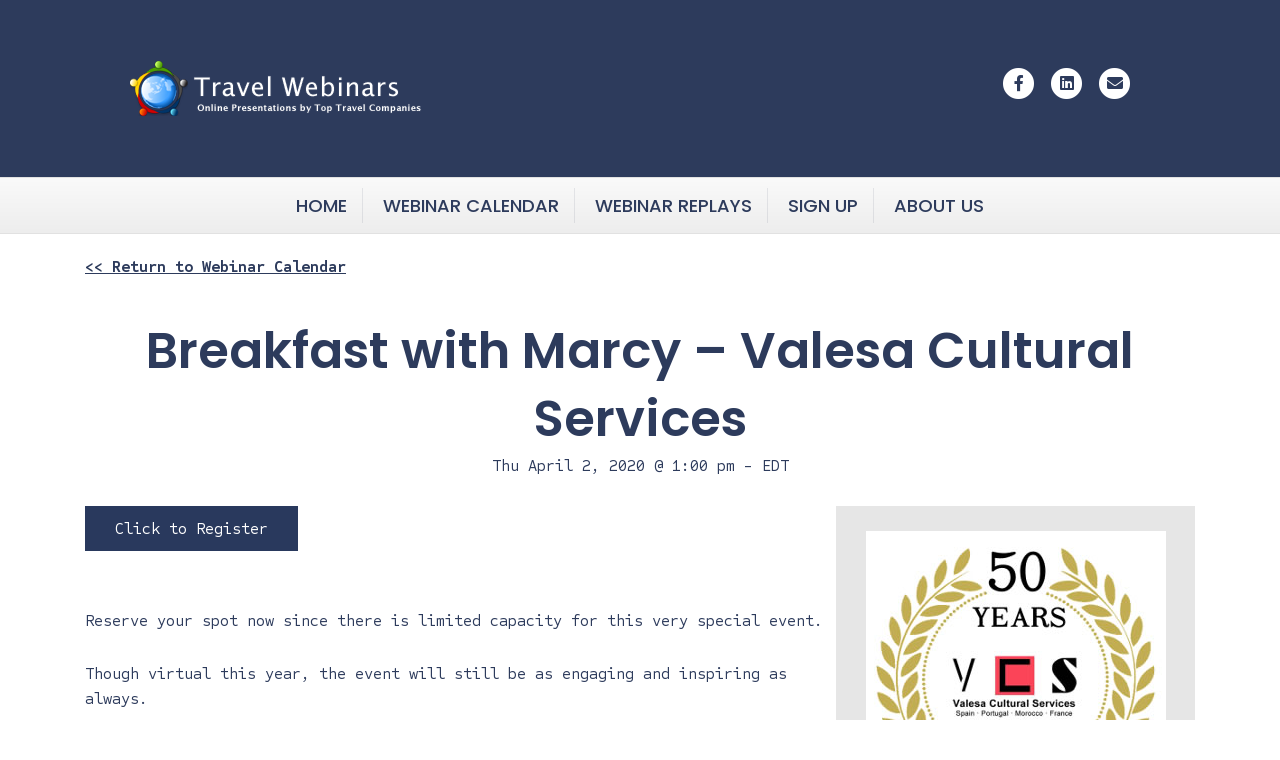

--- FILE ---
content_type: text/html; charset=UTF-8
request_url: https://travelwebinars.com/event/the-portuguese-coast-the-highlights-from-santiago-to-lisbon-2-2/
body_size: 20292
content:
<!DOCTYPE html>
<html lang="en-US">
<head>
<meta charset="UTF-8" />
<script>
var gform;gform||(document.addEventListener("gform_main_scripts_loaded",function(){gform.scriptsLoaded=!0}),document.addEventListener("gform/theme/scripts_loaded",function(){gform.themeScriptsLoaded=!0}),window.addEventListener("DOMContentLoaded",function(){gform.domLoaded=!0}),gform={domLoaded:!1,scriptsLoaded:!1,themeScriptsLoaded:!1,isFormEditor:()=>"function"==typeof InitializeEditor,callIfLoaded:function(o){return!(!gform.domLoaded||!gform.scriptsLoaded||!gform.themeScriptsLoaded&&!gform.isFormEditor()||(gform.isFormEditor()&&console.warn("The use of gform.initializeOnLoaded() is deprecated in the form editor context and will be removed in Gravity Forms 3.1."),o(),0))},initializeOnLoaded:function(o){gform.callIfLoaded(o)||(document.addEventListener("gform_main_scripts_loaded",()=>{gform.scriptsLoaded=!0,gform.callIfLoaded(o)}),document.addEventListener("gform/theme/scripts_loaded",()=>{gform.themeScriptsLoaded=!0,gform.callIfLoaded(o)}),window.addEventListener("DOMContentLoaded",()=>{gform.domLoaded=!0,gform.callIfLoaded(o)}))},hooks:{action:{},filter:{}},addAction:function(o,r,e,t){gform.addHook("action",o,r,e,t)},addFilter:function(o,r,e,t){gform.addHook("filter",o,r,e,t)},doAction:function(o){gform.doHook("action",o,arguments)},applyFilters:function(o){return gform.doHook("filter",o,arguments)},removeAction:function(o,r){gform.removeHook("action",o,r)},removeFilter:function(o,r,e){gform.removeHook("filter",o,r,e)},addHook:function(o,r,e,t,n){null==gform.hooks[o][r]&&(gform.hooks[o][r]=[]);var d=gform.hooks[o][r];null==n&&(n=r+"_"+d.length),gform.hooks[o][r].push({tag:n,callable:e,priority:t=null==t?10:t})},doHook:function(r,o,e){var t;if(e=Array.prototype.slice.call(e,1),null!=gform.hooks[r][o]&&((o=gform.hooks[r][o]).sort(function(o,r){return o.priority-r.priority}),o.forEach(function(o){"function"!=typeof(t=o.callable)&&(t=window[t]),"action"==r?t.apply(null,e):e[0]=t.apply(null,e)})),"filter"==r)return e[0]},removeHook:function(o,r,t,n){var e;null!=gform.hooks[o][r]&&(e=(e=gform.hooks[o][r]).filter(function(o,r,e){return!!(null!=n&&n!=o.tag||null!=t&&t!=o.priority)}),gform.hooks[o][r]=e)}});
</script>

<meta name='viewport' content='width=device-width, initial-scale=1.0' />
<meta http-equiv='X-UA-Compatible' content='IE=edge' />
<link rel="profile" href="https://gmpg.org/xfn/11" />
<link rel='stylesheet' id='tribe-events-views-v2-bootstrap-datepicker-styles-css' href='https://travelwebinars.com/wp-content/plugins/the-events-calendar/vendor/bootstrap-datepicker/css/bootstrap-datepicker.standalone.min.css?ver=6.15.14' media='all' />
<link rel='stylesheet' id='tec-variables-skeleton-css' href='https://travelwebinars.com/wp-content/plugins/the-events-calendar/common/build/css/variables-skeleton.css?ver=6.10.1' media='all' />
<link rel='stylesheet' id='tribe-common-skeleton-style-css' href='https://travelwebinars.com/wp-content/plugins/the-events-calendar/common/build/css/common-skeleton.css?ver=6.10.1' media='all' />
<link rel='stylesheet' id='tribe-tooltipster-css-css' href='https://travelwebinars.com/wp-content/plugins/the-events-calendar/common/vendor/tooltipster/tooltipster.bundle.min.css?ver=6.10.1' media='all' />
<link rel='stylesheet' id='tribe-events-views-v2-skeleton-css' href='https://travelwebinars.com/wp-content/plugins/the-events-calendar/build/css/views-skeleton.css?ver=6.15.14' media='all' />
<link rel='stylesheet' id='tec-variables-full-css' href='https://travelwebinars.com/wp-content/plugins/the-events-calendar/common/build/css/variables-full.css?ver=6.10.1' media='all' />
<link rel='stylesheet' id='tribe-common-full-style-css' href='https://travelwebinars.com/wp-content/plugins/the-events-calendar/common/build/css/common-full.css?ver=6.10.1' media='all' />
<link rel='stylesheet' id='tribe-events-views-v2-full-css' href='https://travelwebinars.com/wp-content/plugins/the-events-calendar/build/css/views-full.css?ver=6.15.14' media='all' />
<link rel='stylesheet' id='tribe-events-views-v2-print-css' href='https://travelwebinars.com/wp-content/plugins/the-events-calendar/build/css/views-print.css?ver=6.15.14' media='print' />
<link rel='stylesheet' id='tribe-events-pro-views-v2-print-css' href='https://travelwebinars.com/wp-content/plugins/events-calendar-pro/build/css/views-print.css?ver=7.7.12' media='print' />
<meta name='robots' content='index, follow, max-image-preview:large, max-snippet:-1, max-video-preview:-1' />

            <script data-no-defer="1" data-ezscrex="false" data-cfasync="false" data-pagespeed-no-defer data-cookieconsent="ignore">
                var ctPublicFunctions = {"_ajax_nonce":"28243e64a9","_rest_nonce":"317d0c1a71","_ajax_url":"\/wp-admin\/admin-ajax.php","_rest_url":"https:\/\/travelwebinars.com\/wp-json\/","data__cookies_type":"none","data__ajax_type":"rest","data__bot_detector_enabled":"1","data__frontend_data_log_enabled":1,"cookiePrefix":"","wprocket_detected":false,"host_url":"travelwebinars.com","text__ee_click_to_select":"Click to select the whole data","text__ee_original_email":"The complete one is","text__ee_got_it":"Got it","text__ee_blocked":"Blocked","text__ee_cannot_connect":"Cannot connect","text__ee_cannot_decode":"Can not decode email. Unknown reason","text__ee_email_decoder":"CleanTalk email decoder","text__ee_wait_for_decoding":"The magic is on the way!","text__ee_decoding_process":"Please wait a few seconds while we decode the contact data."}
            </script>
        
            <script data-no-defer="1" data-ezscrex="false" data-cfasync="false" data-pagespeed-no-defer data-cookieconsent="ignore">
                var ctPublic = {"_ajax_nonce":"28243e64a9","settings__forms__check_internal":"0","settings__forms__check_external":"0","settings__forms__force_protection":"0","settings__forms__search_test":"1","settings__forms__wc_add_to_cart":"0","settings__data__bot_detector_enabled":"1","settings__sfw__anti_crawler":0,"blog_home":"https:\/\/travelwebinars.com\/","pixel__setting":"3","pixel__enabled":true,"pixel__url":null,"data__email_check_before_post":"1","data__email_check_exist_post":"1","data__cookies_type":"none","data__key_is_ok":true,"data__visible_fields_required":true,"wl_brandname":"Anti-Spam by CleanTalk","wl_brandname_short":"CleanTalk","ct_checkjs_key":"1a5823bced334923c5f5c36eea2e4492c7de87187377c6cac847a2aa3b380764","emailEncoderPassKey":"2f090d5607740a6bebeab657cb38c967","bot_detector_forms_excluded":"W10=","advancedCacheExists":false,"varnishCacheExists":false,"wc_ajax_add_to_cart":false}
            </script>
        
	<!-- This site is optimized with the Yoast SEO plugin v26.7 - https://yoast.com/wordpress/plugins/seo/ -->
	<title>Breakfast with Marcy - Valesa Cultural Services - Travel Webinars</title>
	<link rel="canonical" href="https://travelwebinars.com/event/the-portuguese-coast-the-highlights-from-santiago-to-lisbon-2-2/" />
	<meta property="og:locale" content="en_US" />
	<meta property="og:type" content="article" />
	<meta property="og:title" content="Breakfast with Marcy - Valesa Cultural Services - Travel Webinars" />
	<meta property="og:description" content="Click to Register Reserve your spot now since there is limited capacity for this very special event. Though virtual this year, the event will still be as engaging and inspiring&hellip;" />
	<meta property="og:url" content="https://travelwebinars.com/event/the-portuguese-coast-the-highlights-from-santiago-to-lisbon-2-2/" />
	<meta property="og:site_name" content="Travel Webinars" />
	<meta property="article:publisher" content="https://www.facebook.com/travelwebinars" />
	<meta property="og:image" content="https://travelwebinars.com/wp-content/uploads/2018/01/Logo-2018-Valesa-200.jpg" />
	<meta property="og:image:width" content="300" />
	<meta property="og:image:height" content="305" />
	<meta property="og:image:type" content="image/jpeg" />
	<meta name="twitter:card" content="summary_large_image" />
	<script type="application/ld+json" class="yoast-schema-graph">{"@context":"https://schema.org","@graph":[{"@type":"WebPage","@id":"https://travelwebinars.com/event/the-portuguese-coast-the-highlights-from-santiago-to-lisbon-2-2/","url":"https://travelwebinars.com/event/the-portuguese-coast-the-highlights-from-santiago-to-lisbon-2-2/","name":"Breakfast with Marcy - Valesa Cultural Services - Travel Webinars","isPartOf":{"@id":"https://travelwebinars.com/#website"},"primaryImageOfPage":{"@id":"https://travelwebinars.com/event/the-portuguese-coast-the-highlights-from-santiago-to-lisbon-2-2/#primaryimage"},"image":{"@id":"https://travelwebinars.com/event/the-portuguese-coast-the-highlights-from-santiago-to-lisbon-2-2/#primaryimage"},"thumbnailUrl":"https://travelwebinars.com/wp-content/uploads/2018/01/Logo-2018-Valesa-200.jpg","datePublished":"2020-05-21T19:41:05+00:00","breadcrumb":{"@id":"https://travelwebinars.com/event/the-portuguese-coast-the-highlights-from-santiago-to-lisbon-2-2/#breadcrumb"},"inLanguage":"en-US","potentialAction":[{"@type":"ReadAction","target":["https://travelwebinars.com/event/the-portuguese-coast-the-highlights-from-santiago-to-lisbon-2-2/"]}]},{"@type":"ImageObject","inLanguage":"en-US","@id":"https://travelwebinars.com/event/the-portuguese-coast-the-highlights-from-santiago-to-lisbon-2-2/#primaryimage","url":"https://travelwebinars.com/wp-content/uploads/2018/01/Logo-2018-Valesa-200.jpg","contentUrl":"https://travelwebinars.com/wp-content/uploads/2018/01/Logo-2018-Valesa-200.jpg","width":300,"height":305,"caption":"Valesa Cultural Services - Spain, Portugal, Morocco, France"},{"@type":"BreadcrumbList","@id":"https://travelwebinars.com/event/the-portuguese-coast-the-highlights-from-santiago-to-lisbon-2-2/#breadcrumb","itemListElement":[{"@type":"ListItem","position":1,"name":"Home","item":"https://travelwebinars.com/"},{"@type":"ListItem","position":2,"name":"Events","item":"https://travelwebinars.com/events/"},{"@type":"ListItem","position":3,"name":"Breakfast with Marcy &#8211; Valesa Cultural Services"}]},{"@type":"WebSite","@id":"https://travelwebinars.com/#website","url":"https://travelwebinars.com/","name":"Travel Webinars","description":"Online Presentations by Top Travel Companies","publisher":{"@id":"https://travelwebinars.com/#organization"},"potentialAction":[{"@type":"SearchAction","target":{"@type":"EntryPoint","urlTemplate":"https://travelwebinars.com/?s={search_term_string}"},"query-input":{"@type":"PropertyValueSpecification","valueRequired":true,"valueName":"search_term_string"}}],"inLanguage":"en-US"},{"@type":"Organization","@id":"https://travelwebinars.com/#organization","name":"Travel Webinars","url":"https://travelwebinars.com/","logo":{"@type":"ImageObject","inLanguage":"en-US","@id":"https://travelwebinars.com/#/schema/logo/image/","url":"https://travelwebinars.com/wp-content/uploads/2017/02/logo_white.png","contentUrl":"https://travelwebinars.com/wp-content/uploads/2017/02/logo_white.png","width":311,"height":55,"caption":"Travel Webinars"},"image":{"@id":"https://travelwebinars.com/#/schema/logo/image/"},"sameAs":["https://www.facebook.com/travelwebinars"]},{"@type":"Event","name":"Breakfast with Marcy &#8211; Valesa Cultural Services","description":"Click to Register Reserve your spot now since there is limited capacity for this very special event. Though virtual this year, the event will still be as engaging and inspiring&hellip;","image":{"@id":"https://travelwebinars.com/event/the-portuguese-coast-the-highlights-from-santiago-to-lisbon-2-2/#primaryimage"},"url":"https://travelwebinars.com/event/the-portuguese-coast-the-highlights-from-santiago-to-lisbon-2-2/","eventAttendanceMode":"https://schema.org/OfflineEventAttendanceMode","eventStatus":"https://schema.org/EventScheduled","startDate":"2020-04-02T13:00:00-04:00","endDate":"2020-04-02T14:00:00-04:00","@id":"https://travelwebinars.com/event/the-portuguese-coast-the-highlights-from-santiago-to-lisbon-2-2/#event","mainEntityOfPage":{"@id":"https://travelwebinars.com/event/the-portuguese-coast-the-highlights-from-santiago-to-lisbon-2-2/"}}]}</script>
	<!-- / Yoast SEO plugin. -->


<link rel='dns-prefetch' href='//connect.facebook.net' />
<link rel='dns-prefetch' href='//fd.cleantalk.org' />
<link rel='dns-prefetch' href='//fonts.googleapis.com' />
<link href='https://fonts.gstatic.com' crossorigin rel='preconnect' />
<link rel="alternate" type="application/rss+xml" title="Travel Webinars &raquo; Feed" href="https://travelwebinars.com/feed/" />
<link rel="alternate" type="text/calendar" title="Travel Webinars &raquo; iCal Feed" href="https://travelwebinars.com/events/?ical=1" />
<link rel="alternate" title="oEmbed (JSON)" type="application/json+oembed" href="https://travelwebinars.com/wp-json/oembed/1.0/embed?url=https%3A%2F%2Ftravelwebinars.com%2Fevent%2Fthe-portuguese-coast-the-highlights-from-santiago-to-lisbon-2-2%2F" />
<link rel="alternate" title="oEmbed (XML)" type="text/xml+oembed" href="https://travelwebinars.com/wp-json/oembed/1.0/embed?url=https%3A%2F%2Ftravelwebinars.com%2Fevent%2Fthe-portuguese-coast-the-highlights-from-santiago-to-lisbon-2-2%2F&#038;format=xml" />
		<!-- This site uses the Google Analytics by MonsterInsights plugin v9.11.1 - Using Analytics tracking - https://www.monsterinsights.com/ -->
							<script src="//www.googletagmanager.com/gtag/js?id=G-H7YBW9WW81"  data-cfasync="false" data-wpfc-render="false" async></script>
			<script data-cfasync="false" data-wpfc-render="false">
				var mi_version = '9.11.1';
				var mi_track_user = true;
				var mi_no_track_reason = '';
								var MonsterInsightsDefaultLocations = {"page_location":"https:\/\/travelwebinars.com\/event\/the-portuguese-coast-the-highlights-from-santiago-to-lisbon-2-2\/"};
								if ( typeof MonsterInsightsPrivacyGuardFilter === 'function' ) {
					var MonsterInsightsLocations = (typeof MonsterInsightsExcludeQuery === 'object') ? MonsterInsightsPrivacyGuardFilter( MonsterInsightsExcludeQuery ) : MonsterInsightsPrivacyGuardFilter( MonsterInsightsDefaultLocations );
				} else {
					var MonsterInsightsLocations = (typeof MonsterInsightsExcludeQuery === 'object') ? MonsterInsightsExcludeQuery : MonsterInsightsDefaultLocations;
				}

								var disableStrs = [
										'ga-disable-G-H7YBW9WW81',
									];

				/* Function to detect opted out users */
				function __gtagTrackerIsOptedOut() {
					for (var index = 0; index < disableStrs.length; index++) {
						if (document.cookie.indexOf(disableStrs[index] + '=true') > -1) {
							return true;
						}
					}

					return false;
				}

				/* Disable tracking if the opt-out cookie exists. */
				if (__gtagTrackerIsOptedOut()) {
					for (var index = 0; index < disableStrs.length; index++) {
						window[disableStrs[index]] = true;
					}
				}

				/* Opt-out function */
				function __gtagTrackerOptout() {
					for (var index = 0; index < disableStrs.length; index++) {
						document.cookie = disableStrs[index] + '=true; expires=Thu, 31 Dec 2099 23:59:59 UTC; path=/';
						window[disableStrs[index]] = true;
					}
				}

				if ('undefined' === typeof gaOptout) {
					function gaOptout() {
						__gtagTrackerOptout();
					}
				}
								window.dataLayer = window.dataLayer || [];

				window.MonsterInsightsDualTracker = {
					helpers: {},
					trackers: {},
				};
				if (mi_track_user) {
					function __gtagDataLayer() {
						dataLayer.push(arguments);
					}

					function __gtagTracker(type, name, parameters) {
						if (!parameters) {
							parameters = {};
						}

						if (parameters.send_to) {
							__gtagDataLayer.apply(null, arguments);
							return;
						}

						if (type === 'event') {
														parameters.send_to = monsterinsights_frontend.v4_id;
							var hookName = name;
							if (typeof parameters['event_category'] !== 'undefined') {
								hookName = parameters['event_category'] + ':' + name;
							}

							if (typeof MonsterInsightsDualTracker.trackers[hookName] !== 'undefined') {
								MonsterInsightsDualTracker.trackers[hookName](parameters);
							} else {
								__gtagDataLayer('event', name, parameters);
							}
							
						} else {
							__gtagDataLayer.apply(null, arguments);
						}
					}

					__gtagTracker('js', new Date());
					__gtagTracker('set', {
						'developer_id.dZGIzZG': true,
											});
					if ( MonsterInsightsLocations.page_location ) {
						__gtagTracker('set', MonsterInsightsLocations);
					}
										__gtagTracker('config', 'G-H7YBW9WW81', {"forceSSL":"true","link_attribution":"true"} );
										window.gtag = __gtagTracker;										(function () {
						/* https://developers.google.com/analytics/devguides/collection/analyticsjs/ */
						/* ga and __gaTracker compatibility shim. */
						var noopfn = function () {
							return null;
						};
						var newtracker = function () {
							return new Tracker();
						};
						var Tracker = function () {
							return null;
						};
						var p = Tracker.prototype;
						p.get = noopfn;
						p.set = noopfn;
						p.send = function () {
							var args = Array.prototype.slice.call(arguments);
							args.unshift('send');
							__gaTracker.apply(null, args);
						};
						var __gaTracker = function () {
							var len = arguments.length;
							if (len === 0) {
								return;
							}
							var f = arguments[len - 1];
							if (typeof f !== 'object' || f === null || typeof f.hitCallback !== 'function') {
								if ('send' === arguments[0]) {
									var hitConverted, hitObject = false, action;
									if ('event' === arguments[1]) {
										if ('undefined' !== typeof arguments[3]) {
											hitObject = {
												'eventAction': arguments[3],
												'eventCategory': arguments[2],
												'eventLabel': arguments[4],
												'value': arguments[5] ? arguments[5] : 1,
											}
										}
									}
									if ('pageview' === arguments[1]) {
										if ('undefined' !== typeof arguments[2]) {
											hitObject = {
												'eventAction': 'page_view',
												'page_path': arguments[2],
											}
										}
									}
									if (typeof arguments[2] === 'object') {
										hitObject = arguments[2];
									}
									if (typeof arguments[5] === 'object') {
										Object.assign(hitObject, arguments[5]);
									}
									if ('undefined' !== typeof arguments[1].hitType) {
										hitObject = arguments[1];
										if ('pageview' === hitObject.hitType) {
											hitObject.eventAction = 'page_view';
										}
									}
									if (hitObject) {
										action = 'timing' === arguments[1].hitType ? 'timing_complete' : hitObject.eventAction;
										hitConverted = mapArgs(hitObject);
										__gtagTracker('event', action, hitConverted);
									}
								}
								return;
							}

							function mapArgs(args) {
								var arg, hit = {};
								var gaMap = {
									'eventCategory': 'event_category',
									'eventAction': 'event_action',
									'eventLabel': 'event_label',
									'eventValue': 'event_value',
									'nonInteraction': 'non_interaction',
									'timingCategory': 'event_category',
									'timingVar': 'name',
									'timingValue': 'value',
									'timingLabel': 'event_label',
									'page': 'page_path',
									'location': 'page_location',
									'title': 'page_title',
									'referrer' : 'page_referrer',
								};
								for (arg in args) {
																		if (!(!args.hasOwnProperty(arg) || !gaMap.hasOwnProperty(arg))) {
										hit[gaMap[arg]] = args[arg];
									} else {
										hit[arg] = args[arg];
									}
								}
								return hit;
							}

							try {
								f.hitCallback();
							} catch (ex) {
							}
						};
						__gaTracker.create = newtracker;
						__gaTracker.getByName = newtracker;
						__gaTracker.getAll = function () {
							return [];
						};
						__gaTracker.remove = noopfn;
						__gaTracker.loaded = true;
						window['__gaTracker'] = __gaTracker;
					})();
									} else {
										console.log("");
					(function () {
						function __gtagTracker() {
							return null;
						}

						window['__gtagTracker'] = __gtagTracker;
						window['gtag'] = __gtagTracker;
					})();
									}
			</script>
							<!-- / Google Analytics by MonsterInsights -->
		<style id='wp-img-auto-sizes-contain-inline-css'>
img:is([sizes=auto i],[sizes^="auto," i]){contain-intrinsic-size:3000px 1500px}
/*# sourceURL=wp-img-auto-sizes-contain-inline-css */
</style>

<link rel='stylesheet' id='tribe-events-full-pro-calendar-style-css' href='https://travelwebinars.com/wp-content/plugins/events-calendar-pro/build/css/tribe-events-pro-full.css?ver=7.7.12' media='all' />
<link rel='stylesheet' id='tribe-events-virtual-skeleton-css' href='https://travelwebinars.com/wp-content/plugins/events-calendar-pro/build/css/events-virtual-skeleton.css?ver=7.7.12' media='all' />
<link rel='stylesheet' id='tribe-events-virtual-full-css' href='https://travelwebinars.com/wp-content/plugins/events-calendar-pro/build/css/events-virtual-full.css?ver=7.7.12' media='all' />
<link rel='stylesheet' id='tribe-events-virtual-single-skeleton-css' href='https://travelwebinars.com/wp-content/plugins/events-calendar-pro/build/css/events-virtual-single-skeleton.css?ver=7.7.12' media='all' />
<link rel='stylesheet' id='tribe-events-virtual-single-full-css' href='https://travelwebinars.com/wp-content/plugins/events-calendar-pro/build/css/events-virtual-single-full.css?ver=7.7.12' media='all' />
<link rel='stylesheet' id='tec-events-pro-single-css' href='https://travelwebinars.com/wp-content/plugins/events-calendar-pro/build/css/events-single.css?ver=7.7.12' media='all' />
<link rel='stylesheet' id='tribe-events-calendar-pro-style-css' href='https://travelwebinars.com/wp-content/plugins/events-calendar-pro/build/css/tribe-events-pro-full.css?ver=7.7.12' media='all' />
<link rel='stylesheet' id='tribe-events-pro-mini-calendar-block-styles-css' href='https://travelwebinars.com/wp-content/plugins/events-calendar-pro/build/css/tribe-events-pro-mini-calendar-block.css?ver=7.7.12' media='all' />
<link rel='stylesheet' id='tribe-events-v2-single-skeleton-css' href='https://travelwebinars.com/wp-content/plugins/the-events-calendar/build/css/tribe-events-single-skeleton.css?ver=6.15.14' media='all' />
<link rel='stylesheet' id='tribe-events-v2-single-skeleton-full-css' href='https://travelwebinars.com/wp-content/plugins/the-events-calendar/build/css/tribe-events-single-full.css?ver=6.15.14' media='all' />
<link rel='stylesheet' id='tribe-events-virtual-single-v2-skeleton-css' href='https://travelwebinars.com/wp-content/plugins/events-calendar-pro/build/css/events-virtual-single-v2-skeleton.css?ver=7.7.12' media='all' />
<link rel='stylesheet' id='tribe-events-virtual-single-v2-full-css' href='https://travelwebinars.com/wp-content/plugins/events-calendar-pro/build/css/events-virtual-single-v2-full.css?ver=7.7.12' media='all' />
<style id='wp-emoji-styles-inline-css'>

	img.wp-smiley, img.emoji {
		display: inline !important;
		border: none !important;
		box-shadow: none !important;
		height: 1em !important;
		width: 1em !important;
		margin: 0 0.07em !important;
		vertical-align: -0.1em !important;
		background: none !important;
		padding: 0 !important;
	}
/*# sourceURL=wp-emoji-styles-inline-css */
</style>
<link rel='stylesheet' id='wp-block-library-css' href='https://travelwebinars.com/wp-includes/css/dist/block-library/style.min.css?ver=6.9' media='all' />
<style id='global-styles-inline-css'>
:root{--wp--preset--aspect-ratio--square: 1;--wp--preset--aspect-ratio--4-3: 4/3;--wp--preset--aspect-ratio--3-4: 3/4;--wp--preset--aspect-ratio--3-2: 3/2;--wp--preset--aspect-ratio--2-3: 2/3;--wp--preset--aspect-ratio--16-9: 16/9;--wp--preset--aspect-ratio--9-16: 9/16;--wp--preset--color--black: #000000;--wp--preset--color--cyan-bluish-gray: #abb8c3;--wp--preset--color--white: #ffffff;--wp--preset--color--pale-pink: #f78da7;--wp--preset--color--vivid-red: #cf2e2e;--wp--preset--color--luminous-vivid-orange: #ff6900;--wp--preset--color--luminous-vivid-amber: #fcb900;--wp--preset--color--light-green-cyan: #7bdcb5;--wp--preset--color--vivid-green-cyan: #00d084;--wp--preset--color--pale-cyan-blue: #8ed1fc;--wp--preset--color--vivid-cyan-blue: #0693e3;--wp--preset--color--vivid-purple: #9b51e0;--wp--preset--color--fl-heading-text: #2d3b5c;--wp--preset--color--fl-body-bg: #ffffff;--wp--preset--color--fl-body-text: #2d3b5c;--wp--preset--color--fl-accent: #2d3b5c;--wp--preset--color--fl-accent-hover: #666f87;--wp--preset--color--fl-topbar-bg: #333333;--wp--preset--color--fl-topbar-text: #2d3b5c;--wp--preset--color--fl-topbar-link: #a6a6a6;--wp--preset--color--fl-topbar-hover: #ffffff;--wp--preset--color--fl-header-bg: #2d3b5c;--wp--preset--color--fl-header-text: #ffffff;--wp--preset--color--fl-header-link: #ffffff;--wp--preset--color--fl-header-hover: #758fb5;--wp--preset--color--fl-nav-bg: #fafafa;--wp--preset--color--fl-nav-link: #2d3b5c;--wp--preset--color--fl-nav-hover: #526487;--wp--preset--color--fl-content-bg: #ffffff;--wp--preset--color--fl-footer-widgets-bg: #fafafa;--wp--preset--color--fl-footer-widgets-text: #757575;--wp--preset--color--fl-footer-widgets-link: #2d3b5c;--wp--preset--color--fl-footer-widgets-hover: #6a6d84;--wp--preset--color--fl-footer-bg: #2d3b5c;--wp--preset--color--fl-footer-text: #a6a6a6;--wp--preset--color--fl-footer-link: #a6a6a6;--wp--preset--color--fl-footer-hover: #ffffff;--wp--preset--gradient--vivid-cyan-blue-to-vivid-purple: linear-gradient(135deg,rgb(6,147,227) 0%,rgb(155,81,224) 100%);--wp--preset--gradient--light-green-cyan-to-vivid-green-cyan: linear-gradient(135deg,rgb(122,220,180) 0%,rgb(0,208,130) 100%);--wp--preset--gradient--luminous-vivid-amber-to-luminous-vivid-orange: linear-gradient(135deg,rgb(252,185,0) 0%,rgb(255,105,0) 100%);--wp--preset--gradient--luminous-vivid-orange-to-vivid-red: linear-gradient(135deg,rgb(255,105,0) 0%,rgb(207,46,46) 100%);--wp--preset--gradient--very-light-gray-to-cyan-bluish-gray: linear-gradient(135deg,rgb(238,238,238) 0%,rgb(169,184,195) 100%);--wp--preset--gradient--cool-to-warm-spectrum: linear-gradient(135deg,rgb(74,234,220) 0%,rgb(151,120,209) 20%,rgb(207,42,186) 40%,rgb(238,44,130) 60%,rgb(251,105,98) 80%,rgb(254,248,76) 100%);--wp--preset--gradient--blush-light-purple: linear-gradient(135deg,rgb(255,206,236) 0%,rgb(152,150,240) 100%);--wp--preset--gradient--blush-bordeaux: linear-gradient(135deg,rgb(254,205,165) 0%,rgb(254,45,45) 50%,rgb(107,0,62) 100%);--wp--preset--gradient--luminous-dusk: linear-gradient(135deg,rgb(255,203,112) 0%,rgb(199,81,192) 50%,rgb(65,88,208) 100%);--wp--preset--gradient--pale-ocean: linear-gradient(135deg,rgb(255,245,203) 0%,rgb(182,227,212) 50%,rgb(51,167,181) 100%);--wp--preset--gradient--electric-grass: linear-gradient(135deg,rgb(202,248,128) 0%,rgb(113,206,126) 100%);--wp--preset--gradient--midnight: linear-gradient(135deg,rgb(2,3,129) 0%,rgb(40,116,252) 100%);--wp--preset--font-size--small: 13px;--wp--preset--font-size--medium: 20px;--wp--preset--font-size--large: 36px;--wp--preset--font-size--x-large: 42px;--wp--preset--spacing--20: 0.44rem;--wp--preset--spacing--30: 0.67rem;--wp--preset--spacing--40: 1rem;--wp--preset--spacing--50: 1.5rem;--wp--preset--spacing--60: 2.25rem;--wp--preset--spacing--70: 3.38rem;--wp--preset--spacing--80: 5.06rem;--wp--preset--shadow--natural: 6px 6px 9px rgba(0, 0, 0, 0.2);--wp--preset--shadow--deep: 12px 12px 50px rgba(0, 0, 0, 0.4);--wp--preset--shadow--sharp: 6px 6px 0px rgba(0, 0, 0, 0.2);--wp--preset--shadow--outlined: 6px 6px 0px -3px rgb(255, 255, 255), 6px 6px rgb(0, 0, 0);--wp--preset--shadow--crisp: 6px 6px 0px rgb(0, 0, 0);}:where(.is-layout-flex){gap: 0.5em;}:where(.is-layout-grid){gap: 0.5em;}body .is-layout-flex{display: flex;}.is-layout-flex{flex-wrap: wrap;align-items: center;}.is-layout-flex > :is(*, div){margin: 0;}body .is-layout-grid{display: grid;}.is-layout-grid > :is(*, div){margin: 0;}:where(.wp-block-columns.is-layout-flex){gap: 2em;}:where(.wp-block-columns.is-layout-grid){gap: 2em;}:where(.wp-block-post-template.is-layout-flex){gap: 1.25em;}:where(.wp-block-post-template.is-layout-grid){gap: 1.25em;}.has-black-color{color: var(--wp--preset--color--black) !important;}.has-cyan-bluish-gray-color{color: var(--wp--preset--color--cyan-bluish-gray) !important;}.has-white-color{color: var(--wp--preset--color--white) !important;}.has-pale-pink-color{color: var(--wp--preset--color--pale-pink) !important;}.has-vivid-red-color{color: var(--wp--preset--color--vivid-red) !important;}.has-luminous-vivid-orange-color{color: var(--wp--preset--color--luminous-vivid-orange) !important;}.has-luminous-vivid-amber-color{color: var(--wp--preset--color--luminous-vivid-amber) !important;}.has-light-green-cyan-color{color: var(--wp--preset--color--light-green-cyan) !important;}.has-vivid-green-cyan-color{color: var(--wp--preset--color--vivid-green-cyan) !important;}.has-pale-cyan-blue-color{color: var(--wp--preset--color--pale-cyan-blue) !important;}.has-vivid-cyan-blue-color{color: var(--wp--preset--color--vivid-cyan-blue) !important;}.has-vivid-purple-color{color: var(--wp--preset--color--vivid-purple) !important;}.has-black-background-color{background-color: var(--wp--preset--color--black) !important;}.has-cyan-bluish-gray-background-color{background-color: var(--wp--preset--color--cyan-bluish-gray) !important;}.has-white-background-color{background-color: var(--wp--preset--color--white) !important;}.has-pale-pink-background-color{background-color: var(--wp--preset--color--pale-pink) !important;}.has-vivid-red-background-color{background-color: var(--wp--preset--color--vivid-red) !important;}.has-luminous-vivid-orange-background-color{background-color: var(--wp--preset--color--luminous-vivid-orange) !important;}.has-luminous-vivid-amber-background-color{background-color: var(--wp--preset--color--luminous-vivid-amber) !important;}.has-light-green-cyan-background-color{background-color: var(--wp--preset--color--light-green-cyan) !important;}.has-vivid-green-cyan-background-color{background-color: var(--wp--preset--color--vivid-green-cyan) !important;}.has-pale-cyan-blue-background-color{background-color: var(--wp--preset--color--pale-cyan-blue) !important;}.has-vivid-cyan-blue-background-color{background-color: var(--wp--preset--color--vivid-cyan-blue) !important;}.has-vivid-purple-background-color{background-color: var(--wp--preset--color--vivid-purple) !important;}.has-black-border-color{border-color: var(--wp--preset--color--black) !important;}.has-cyan-bluish-gray-border-color{border-color: var(--wp--preset--color--cyan-bluish-gray) !important;}.has-white-border-color{border-color: var(--wp--preset--color--white) !important;}.has-pale-pink-border-color{border-color: var(--wp--preset--color--pale-pink) !important;}.has-vivid-red-border-color{border-color: var(--wp--preset--color--vivid-red) !important;}.has-luminous-vivid-orange-border-color{border-color: var(--wp--preset--color--luminous-vivid-orange) !important;}.has-luminous-vivid-amber-border-color{border-color: var(--wp--preset--color--luminous-vivid-amber) !important;}.has-light-green-cyan-border-color{border-color: var(--wp--preset--color--light-green-cyan) !important;}.has-vivid-green-cyan-border-color{border-color: var(--wp--preset--color--vivid-green-cyan) !important;}.has-pale-cyan-blue-border-color{border-color: var(--wp--preset--color--pale-cyan-blue) !important;}.has-vivid-cyan-blue-border-color{border-color: var(--wp--preset--color--vivid-cyan-blue) !important;}.has-vivid-purple-border-color{border-color: var(--wp--preset--color--vivid-purple) !important;}.has-vivid-cyan-blue-to-vivid-purple-gradient-background{background: var(--wp--preset--gradient--vivid-cyan-blue-to-vivid-purple) !important;}.has-light-green-cyan-to-vivid-green-cyan-gradient-background{background: var(--wp--preset--gradient--light-green-cyan-to-vivid-green-cyan) !important;}.has-luminous-vivid-amber-to-luminous-vivid-orange-gradient-background{background: var(--wp--preset--gradient--luminous-vivid-amber-to-luminous-vivid-orange) !important;}.has-luminous-vivid-orange-to-vivid-red-gradient-background{background: var(--wp--preset--gradient--luminous-vivid-orange-to-vivid-red) !important;}.has-very-light-gray-to-cyan-bluish-gray-gradient-background{background: var(--wp--preset--gradient--very-light-gray-to-cyan-bluish-gray) !important;}.has-cool-to-warm-spectrum-gradient-background{background: var(--wp--preset--gradient--cool-to-warm-spectrum) !important;}.has-blush-light-purple-gradient-background{background: var(--wp--preset--gradient--blush-light-purple) !important;}.has-blush-bordeaux-gradient-background{background: var(--wp--preset--gradient--blush-bordeaux) !important;}.has-luminous-dusk-gradient-background{background: var(--wp--preset--gradient--luminous-dusk) !important;}.has-pale-ocean-gradient-background{background: var(--wp--preset--gradient--pale-ocean) !important;}.has-electric-grass-gradient-background{background: var(--wp--preset--gradient--electric-grass) !important;}.has-midnight-gradient-background{background: var(--wp--preset--gradient--midnight) !important;}.has-small-font-size{font-size: var(--wp--preset--font-size--small) !important;}.has-medium-font-size{font-size: var(--wp--preset--font-size--medium) !important;}.has-large-font-size{font-size: var(--wp--preset--font-size--large) !important;}.has-x-large-font-size{font-size: var(--wp--preset--font-size--x-large) !important;}
/*# sourceURL=global-styles-inline-css */
</style>

<style id='classic-theme-styles-inline-css'>
/*! This file is auto-generated */
.wp-block-button__link{color:#fff;background-color:#32373c;border-radius:9999px;box-shadow:none;text-decoration:none;padding:calc(.667em + 2px) calc(1.333em + 2px);font-size:1.125em}.wp-block-file__button{background:#32373c;color:#fff;text-decoration:none}
/*# sourceURL=/wp-includes/css/classic-themes.min.css */
</style>
<link rel='stylesheet' id='cleantalk-public-css-css' href='https://travelwebinars.com/wp-content/plugins/cleantalk-spam-protect/css/cleantalk-public.min.css?ver=6.70.1_1767200740' media='all' />
<link rel='stylesheet' id='cleantalk-email-decoder-css-css' href='https://travelwebinars.com/wp-content/plugins/cleantalk-spam-protect/css/cleantalk-email-decoder.min.css?ver=6.70.1_1767200740' media='all' />
<link rel='stylesheet' id='fl-builder-layout-bundle-bc81756bb3980a815c02a5cc18c80d5f-css' href='https://travelwebinars.com/wp-content/uploads/bb-plugin/cache/bc81756bb3980a815c02a5cc18c80d5f-layout-bundle.css?ver=2.10.0.5-1.5.2.1' media='all' />
<link rel='stylesheet' id='jquery-magnificpopup-css' href='https://travelwebinars.com/wp-content/plugins/bb-plugin/css/jquery.magnificpopup.min.css?ver=2.10.0.5' media='all' />
<link rel='stylesheet' id='bootstrap-css' href='https://travelwebinars.com/wp-content/themes/bb-theme/css/bootstrap.min.css?ver=1.7.19.1' media='all' />
<link rel='stylesheet' id='fl-automator-skin-css' href='https://travelwebinars.com/wp-content/uploads/bb-theme/skin-69603488b65d2.css?ver=1.7.19.1' media='all' />
<link rel='stylesheet' id='fl-child-theme-css' href='https://travelwebinars.com/wp-content/themes/bb-theme-child/style.css?ver=6.9' media='all' />
<link rel='stylesheet' id='pp-animate-css' href='https://travelwebinars.com/wp-content/plugins/bbpowerpack/assets/css/animate.min.css?ver=3.5.1' media='all' />
<link rel='stylesheet' id='fl-builder-google-fonts-17555395d7414434c53ad0bdbe421786-css' href='//fonts.googleapis.com/css?family=Sometype+Mono%3A300%2C400%2C700%7CPoppins%3A600%2C500&#038;ver=6.9' media='all' />
<script src="https://travelwebinars.com/wp-includes/js/jquery/jquery.min.js?ver=3.7.1" id="jquery-core-js"></script>
<script src="https://travelwebinars.com/wp-includes/js/jquery/jquery-migrate.min.js?ver=3.4.1" id="jquery-migrate-js"></script>
<script src="https://travelwebinars.com/wp-content/plugins/the-events-calendar/common/build/js/tribe-common.js?ver=9c44e11f3503a33e9540" id="tribe-common-js"></script>
<script src="https://travelwebinars.com/wp-content/plugins/the-events-calendar/build/js/views/breakpoints.js?ver=4208de2df2852e0b91ec" id="tribe-events-views-v2-breakpoints-js"></script>
<script src="https://travelwebinars.com/wp-content/plugins/google-analytics-for-wordpress/assets/js/frontend-gtag.min.js?ver=9.11.1" id="monsterinsights-frontend-script-js" async data-wp-strategy="async"></script>
<script data-cfasync="false" data-wpfc-render="false" id='monsterinsights-frontend-script-js-extra'>var monsterinsights_frontend = {"js_events_tracking":"true","download_extensions":"doc,pdf,ppt,zip,xls,docx,pptx,xlsx","inbound_paths":"[{\"path\":\"\\\/go\\\/\",\"label\":\"affiliate\"},{\"path\":\"\\\/recommend\\\/\",\"label\":\"affiliate\"}]","home_url":"https:\/\/travelwebinars.com","hash_tracking":"false","v4_id":"G-H7YBW9WW81"};</script>
<script src="https://travelwebinars.com/wp-content/plugins/cleantalk-spam-protect/js/apbct-public-bundle.min.js?ver=6.70.1_1767200740" id="apbct-public-bundle.min-js-js"></script>
<script src="https://fd.cleantalk.org/ct-bot-detector-wrapper.js?ver=6.70.1" id="ct_bot_detector-js" defer data-wp-strategy="defer"></script>
<link rel="https://api.w.org/" href="https://travelwebinars.com/wp-json/" /><link rel="alternate" title="JSON" type="application/json" href="https://travelwebinars.com/wp-json/wp/v2/tribe_events/2857" /><link rel="EditURI" type="application/rsd+xml" title="RSD" href="https://travelwebinars.com/xmlrpc.php?rsd" />
<meta name="generator" content="WordPress 6.9" />
<link rel='shortlink' href='https://travelwebinars.com/?p=2857' />
		<script>
			var bb_powerpack = {
				version: '2.40.10',
				getAjaxUrl: function() { return atob( 'aHR0cHM6Ly90cmF2ZWx3ZWJpbmFycy5jb20vd3AtYWRtaW4vYWRtaW4tYWpheC5waHA=' ); },
				callback: function() {},
				mapMarkerData: {},
				post_id: '2857',
				search_term: '',
				current_page: 'https://travelwebinars.com/event/the-portuguese-coast-the-highlights-from-santiago-to-lisbon-2-2/',
				conditionals: {
					is_front_page: false,
					is_home: false,
					is_archive: false,
					current_post_type: '',
					is_tax: false,
										is_author: false,
					current_author: false,
					is_search: false,
									}
			};
		</script>
		<meta name="tec-api-version" content="v1"><meta name="tec-api-origin" content="https://travelwebinars.com"><link rel="alternate" href="https://travelwebinars.com/wp-json/tribe/events/v1/events/2857" /><link rel="icon" href="https://travelwebinars.com/wp-content/uploads/2017/02/cropped-fav-32x32.png" sizes="32x32" />
<link rel="icon" href="https://travelwebinars.com/wp-content/uploads/2017/02/cropped-fav-192x192.png" sizes="192x192" />
<link rel="apple-touch-icon" href="https://travelwebinars.com/wp-content/uploads/2017/02/cropped-fav-180x180.png" />
<meta name="msapplication-TileImage" content="https://travelwebinars.com/wp-content/uploads/2017/02/cropped-fav-270x270.png" />
		<style id="wp-custom-css">
			

/*
CSS Migrated from BB theme:
*/
main#tribe-events-pg-template .tribe-events-before-html {
    display: none;
    margin-top: -20px !important;
}
.custom-event-button {
    background: #29395d;
	color: #fff !important;}
.tribe-events-widget-countdown {
    background: #eaeaea;
    padding: 20px !important;
    text-align: center;
}
.tribe-events-widget .tribe-events-widget-countdown__time {
    display: flex;
    align-content: space-around;
    flex-direction: row;
    align-items: stretch;
    margin-left: auto;
    margin-right: auto;
    text-align: center;
    max-width: 600px;
}
header.tribe-events-widget-countdown__header h2 {
    font-size: 80px !important;
	font-family: Poppins, semi-bold !important;
	margin-top: -10px !important
}
a.custom-event-button.customize-unpreviewable {
    color: #fff;
}
.tribe-common-l-container.tribe-events-l-container {
    margin-top: 0px !important;
    padding-top: 0px !important;
}

.tribe-events-before-html h1 {
    padding-bottom: 15px;
}
body.archive.post-type-archive.post-type-archive-tribe_events .fl-sidebar
{display:none !important}

@media (min-width: 992px){
body.archive.post-type-archive-tribe_events .col-md-8 {
    width: 100%;
	}}

.mec-event-countdown-style3 .mec-event-countdown-part-details .mec-event-link {
    color: #fff;
    font-size: 16px;
    position: relative;
    padding-left: 22px;
}
.mec-wrap .mec-event-countdown-style3 .mec-event-countdown-part1 {
    width: 68%;
    padding: 50px 1% 80px 59%;
    vertical-align: middle;
    display: table-cell;
    position: relative;
}
.mec-event-countdown-part-title {
    display: none;
}
.tribe-events-shortcode .tribe-events-month table .type-tribe_events {
    border-bottom: 0px solid #e0e0e0;
}
.fct-tooltip .fc-title a {
    text-decoration: none;
    font-size: 18px;
    color: #f95112;
}
.fe-extrainfo-label, .rhc-info-row div.rhc-info-cell .fe-extrainfo-label {
    
    margin-top: 10px;
}
.fct-tooltip .rhc-info-cell.fe-cell-postmeta.icon-postmeta-rhc_excerpt.postmeta-rhc_excerpt.fe-is-empty-0.fe-is-empty-label-1 {
    display: none;
}
.rhcalendar .fc-content a.fc-event.has-fc-image .fc-image-cont {
    position: relative;
    top: 0px;
    left: 0px;
    width: 100%;
    height: auto;
}
.rhcalendar .fc-content a.fc-event.has-fc-image img.fc-image {
    border-radius: 0;
    box-shadow: none;
    width: auto;
    max-width: 100%;
    min-height: auto;
    max-height: inherit;
    height: auto;
    margin-bottom: 10px;
}
a.tribe-events-read-more {
    font-style: italic;
    font-weight: bold;
    color: red;
}
.tribe-events-event-image {
    text-align: center;
}
.tribe-events-list .tribe-events-event-image img {
    height: auto;
    /* margin: 0; */
    padding: 0;
    width: auto;
    margin-left: auto;
    margin-right: auto;
    text-align: center !important;
}
body.post-type-archive-tribe_events .tribe-events-list .tribe-events-event-image {
float: left !important;
max-width: 37% !important;
}
body.post-type-archive-tribe_events .tribe-events-loop .tribe-events-content {
padding-right: 0 !important;
}
body.post-type-archive-tribe_events .tribe-events-list .tribe-events-event-image+div.tribe-events-content {
float: right !important;
max-width: 60% !important;
}
.vimeography-title[data-v-2414affa], [data-v-2414affa] .vimeography-download {
  
    font-size: 1.2rem !important;
 
}
.tribe-mini-calendar-event .list-date .list-dayname {
   
    color: #29395d!important;}
    p {padding-bottom: 18px;}
    
    span.tribe-events-user-recurrence-toggle {
    display: none;
}
.fl-page-nav-bottom {
  text-align: center;
}
.fl-page-nav-bottom ul.nav {
  float: none;
}
.fl-page-nav-bottom ul.nav > li {
  display: inline-block;
  float: none;
}
.fl-page-nav-bottom ul.sub-menu {
  text-align: left;
}

#tribe-events-content .tribe-events-tooltip h4 {
    margin: 0;
    background-color: #2d3c5c !important;
    font-size: 16px;
    padding: 0;
    letter-spacing: 0;
    font-weight: 700;
    padding: 10px !important;
	color: #ffffff !important;
}
.tribe-events-list-event-description.tribe-events-content {
    padding-bottom: 30px;
    border-bottom: 1px gray solid;
}
.tribe-events-list .tribe-events-loop .tribe-event-featured .tribe-events-event-image {
    display: block;
    float: none;
    margin: 0 -1.5rem;
    width: fit-content;
}
#tribe-events-content table.tribe-events-calendar .type-tribe_events.tribe-event-featured {
    background-color: transparent !important;
}

/* Custom CSS for events calendar countdown */

/* Main title font size and font family for countdown*/
.tecc-up-event
{
    font-size: 50px;
    font-family: 'Poppins', sans-serif;
    color: #2d3b5c;
}

/* Body font size and font family for countdown*/
.tecc-title,
.tecc-date,
.tecc-countdown-complete,
.tecc-event-button {
    font-size: 18px; 
    font-family: 'Sometype Mono', sans-serif; 
    color: #2d3b5c;
}

/* Body font size and font family for testimonial widget */
.pp-testimonials-content {
    font-size: 18px; 
    font-family: 'Sometype Mono', sans-serif; 
    color: #2d3b5c;
}

.pp-testimonials {
    width: 55%; /* Adjust this value as needed */
    margin: 0 auto; /* Centers the module */
}

/* Gravity Forms Styling */
.gform-theme--foundation .gform_fields {
  grid-row-gap: 5px !important;
}

.gform_required_legend,
.gfield_required.gfield_required_asterisk {
    display: none !important;
}
		</style>
		<link rel='stylesheet' id='font-awesome-5-css' href='https://travelwebinars.com/wp-content/plugins/bb-plugin/fonts/fontawesome/5.15.4/css/all.min.css?ver=2.10.0.5' media='all' />
</head>
<body class="wp-singular tribe_events-template-default single single-tribe_events postid-2857 wp-theme-bb-theme wp-child-theme-bb-theme-child fl-builder-2-10-0-5 fl-themer-1-5-2-1 fl-theme-1-7-19-1 fl-no-js tribe-events-page-template tribe-no-js tribe-filter-live fl-theme-builder-singular fl-theme-builder-singular-events-new fl-framework-bootstrap fl-preset-modern fl-full-width events-single tribe-events-style-full tribe-events-style-theme" itemscope="itemscope" itemtype="https://schema.org/WebPage">
<a aria-label="Skip to content" class="fl-screen-reader-text" href="#fl-main-content">Skip to content</a><div class="fl-page">
	<header class="fl-page-header fl-page-header-fixed fl-page-nav-right fl-page-nav-toggle-button fl-page-nav-toggle-visible-mobile"  role="banner">
	<div class="fl-page-header-wrap">
		<div class="fl-page-header-container container">
			<div class="fl-page-header-row row">
				<div class="col-sm-12 col-md-3 fl-page-logo-wrap">
					<div class="fl-page-header-logo">
						<a href="https://travelwebinars.com/"><img class="fl-logo-img" loading="false" data-no-lazy="1"   itemscope itemtype="https://schema.org/ImageObject" src="https://travelwebinars.com/wp-content/uploads/2017/02/logo_white.png" data-retina="" title="" width="311" data-width="311" height="55" data-height="55" alt="Travel Webinars" /><meta itemprop="name" content="Travel Webinars" /></a>
					</div>
				</div>
				<div class="col-sm-12 col-md-9 fl-page-fixed-nav-wrap">
					<div class="fl-page-nav-wrap">
						<nav class="fl-page-nav fl-nav navbar navbar-default navbar-expand-md" aria-label="Header Menu" role="navigation">
							<button type="button" class="navbar-toggle navbar-toggler" data-toggle="collapse" data-target=".fl-page-nav-collapse">
								<span>Menu</span>
							</button>
							<div class="fl-page-nav-collapse collapse navbar-collapse">
								<ul id="menu-main" class="nav navbar-nav navbar-right menu fl-theme-menu"><li id="menu-item-3080" class="menu-item menu-item-type-custom menu-item-object-custom menu-item-3080 nav-item"><a href="https://travelwebinars.com/travel-webinars-home/" class="nav-link">Home</a></li>
<li id="menu-item-5195" class="menu-item menu-item-type-post_type menu-item-object-page menu-item-5195 nav-item"><a href="https://travelwebinars.com/webinar-calendar/" class="nav-link">Webinar Calendar</a></li>
<li id="menu-item-4703" class="menu-item menu-item-type-custom menu-item-object-custom menu-item-has-children menu-item-4703 nav-item"><a href="https://travelwebinars.com/webinar-replays-for-travel-agents/" class="nav-link">Webinar Replays</a><div class="fl-submenu-icon-wrap"><span class="fl-submenu-toggle-icon"></span></div>
<ul class="sub-menu">
	<li id="menu-item-4698" class="menu-item menu-item-type-custom menu-item-object-custom menu-item-4698 nav-item"><a href="https://travelwebinars.com/?page_id=4133&#038;preview=true" class="nav-link">By Destination</a></li>
	<li id="menu-item-4699" class="menu-item menu-item-type-custom menu-item-object-custom menu-item-4699 nav-item"><a href="https://travelwebinars.com/?page_id=4447&#038;preview=true" class="nav-link">By Supplier</a></li>
</ul>
</li>
<li id="menu-item-29" class="menu-item menu-item-type-post_type menu-item-object-page menu-item-29 nav-item"><a href="https://travelwebinars.com/sign-up/" class="nav-link">Sign Up</a></li>
<li id="menu-item-4045" class="menu-item menu-item-type-post_type menu-item-object-page menu-item-4045 nav-item"><a href="https://travelwebinars.com/about-us/" class="nav-link">About Us</a></li>
</ul>							</div>
						</nav>
					</div>
				</div>
			</div>
		</div>
	</div>
</header><!-- .fl-page-header-fixed -->
<header class="fl-page-header fl-page-header-primary fl-page-nav-bottom fl-page-nav-toggle-button fl-page-nav-toggle-visible-mobile" itemscope="itemscope" itemtype="https://schema.org/WPHeader" role="banner">
	<div class="fl-page-header-wrap">
		<div class="fl-page-header-container container">
			<div class="fl-page-header-row row">
				<div class="col-sm-6 col-md-6 fl-page-header-logo-col">
					<div class="fl-page-header-logo" itemscope="itemscope" itemtype="https://schema.org/Organization">
						<a href="https://travelwebinars.com/" itemprop="url"><img class="fl-logo-img" loading="false" data-no-lazy="1"   itemscope itemtype="https://schema.org/ImageObject" src="https://travelwebinars.com/wp-content/uploads/2017/02/logo_white.png" data-retina="" title="" width="311" data-width="311" height="55" data-height="55" alt="Travel Webinars" /><meta itemprop="name" content="Travel Webinars" /></a>
											</div>
				</div>
				<div class="col-sm-6 col-md-6 fl-page-nav-col">
					<div class="fl-page-header-content">
							<div class="fl-social-icons">
	<a href="http://www.facebook.com/travelwebinars" class="fa-stack icon-facebook-f" target="_self" rel="noopener noreferrer"><span class="sr-only">Facebook</span>
					<i aria-hidden="true" class="fas fa-circle fa-stack-2x mono"></i>
					<i aria-hidden="true" class="fab fa-facebook-f mono fa-stack-1x fa-inverse"></i>
					</a><a href="https://www.linkedin.com/company/travel-webinars/" class="fa-stack icon-linkedin" target="_self" rel="noopener noreferrer"><span class="sr-only">Linkedin</span>
					<i aria-hidden="true" class="fas fa-circle fa-stack-2x mono"></i>
					<i aria-hidden="true" class="fab fa-linkedin mono fa-stack-1x fa-inverse"></i>
					</a><a href="mailto:info@travel-webinars.com" class="fa-stack icon-envelope"  rel="noopener noreferrer"><span class="sr-only">Email</span>
					<i aria-hidden="true" class="fas fa-circle fa-stack-2x mono"></i>
					<i aria-hidden="true" class="fas fa-envelope mono fa-stack-1x fa-inverse"></i>
					</a></div>
					</div>
				</div>
			</div>
		</div>
	</div>
	<div class="fl-page-nav-wrap">
		<div class="fl-page-nav-container container">
			<nav class="fl-page-nav navbar navbar-default navbar-expand-md" aria-label="Header Menu" itemscope="itemscope" itemtype="https://schema.org/SiteNavigationElement" role="navigation">
				<button type="button" class="navbar-toggle navbar-toggler" data-toggle="collapse" data-target=".fl-page-nav-collapse">
					<span>Menu</span>
				</button>
				<div class="fl-page-nav-collapse collapse navbar-collapse">
					<ul id="menu-main-1" class="nav navbar-nav menu fl-theme-menu"><li class="menu-item menu-item-type-custom menu-item-object-custom menu-item-3080 nav-item"><a href="https://travelwebinars.com/travel-webinars-home/" class="nav-link">Home</a></li>
<li class="menu-item menu-item-type-post_type menu-item-object-page menu-item-5195 nav-item"><a href="https://travelwebinars.com/webinar-calendar/" class="nav-link">Webinar Calendar</a></li>
<li class="menu-item menu-item-type-custom menu-item-object-custom menu-item-has-children menu-item-4703 nav-item"><a href="https://travelwebinars.com/webinar-replays-for-travel-agents/" class="nav-link">Webinar Replays</a><div class="fl-submenu-icon-wrap"><span class="fl-submenu-toggle-icon"></span></div>
<ul class="sub-menu">
	<li class="menu-item menu-item-type-custom menu-item-object-custom menu-item-4698 nav-item"><a href="https://travelwebinars.com/?page_id=4133&#038;preview=true" class="nav-link">By Destination</a></li>
	<li class="menu-item menu-item-type-custom menu-item-object-custom menu-item-4699 nav-item"><a href="https://travelwebinars.com/?page_id=4447&#038;preview=true" class="nav-link">By Supplier</a></li>
</ul>
</li>
<li class="menu-item menu-item-type-post_type menu-item-object-page menu-item-29 nav-item"><a href="https://travelwebinars.com/sign-up/" class="nav-link">Sign Up</a></li>
<li class="menu-item menu-item-type-post_type menu-item-object-page menu-item-4045 nav-item"><a href="https://travelwebinars.com/about-us/" class="nav-link">About Us</a></li>
</ul>				</div>
			</nav>
		</div>
	</div>
</header><!-- .fl-page-header -->
	<div id="fl-main-content" class="fl-page-content" itemprop="mainContentOfPage" role="main">

		<div class="tribe-events-before-html"><h1 style="text-align: center;"><strong>Webinar Calendar</strong></h1>
</div><span class="tribe-events-ajax-loading"><img class="tribe-events-spinner-medium" src="https://travelwebinars.com/wp-content/plugins/the-events-calendar/src/resources/images/tribe-loading.gif" alt="Loading Events" /></span><div class="fl-builder-content fl-builder-content-2147 fl-builder-global-templates-locked tribe-events-single post-2857 tribe_events type-tribe_events status-publish has-post-thumbnail hentry tribe_events_cat-europe tribe_events_cat-travel-agents tribe_events_cat-valesa-cultural-services cat_europe cat_travel-agents cat_valesa-cultural-services" data-post-id="2147" id="tribe-events-content"><div class="fl-row fl-row-fixed-width fl-row-bg-none fl-node-ux6ji4o9hdpa fl-row-default-height fl-row-align-center" data-node="ux6ji4o9hdpa">
	<div class="fl-row-content-wrap">
		<div class="uabb-row-separator uabb-top-row-separator" >
</div>
						<div class="fl-row-content fl-row-fixed-width fl-node-content">
		
<div class="fl-col-group fl-node-bcps43ijwlzv" data-node="bcps43ijwlzv">
			<div class="fl-col fl-node-l9tchzf54o78 fl-col-bg-color" data-node="l9tchzf54o78">
	<div class="fl-col-content fl-node-content"><div  class="fl-module fl-module-rich-text fl-rich-text fl-node-ybchiu94q1s3" data-node="ybchiu94q1s3">
	<p><span style="text-decoration: underline;"><strong><a href="https://travelwebinars.com/events/">&lt;&lt; Return to Webinar Calendar</a></strong></span></p>
</div>
</div>
</div>
	</div>

<div class="fl-col-group fl-node-lv0rc1px94go" data-node="lv0rc1px94go">
			<div class="fl-col fl-node-qr1px2ao4sef fl-col-bg-color" data-node="qr1px2ao4sef">
	<div class="fl-col-content fl-node-content"><div class="fl-module fl-module-heading fl-node-5cwfso0hyx2e" data-node="5cwfso0hyx2e">
	<div class="fl-module-content fl-node-content">
		<h1 class="fl-heading">
		<span class="fl-heading-text">Breakfast with Marcy &#8211; Valesa Cultural Services</span>
	</h1>
	</div>
</div>
<div class="fl-module fl-module-rich-text fl-node-brswqo1xepf7" data-node="brswqo1xepf7">
	<div class="fl-module-content fl-node-content">
		<div class="fl-rich-text">
	<p style="text-align: center;"><span class="tribe-event-date-start">Thu April 2, 2020 @ 1:00 pm</span> - <span class="tribe-event-time">2:00 pm</span> <span class='timezone'> EDT </span></p>
</div>
	</div>
</div>
</div>
</div>
	</div>

<div class="fl-col-group fl-node-zo4g5in3ldmb fl-col-group-custom-width" data-node="zo4g5in3ldmb">
			<div class="fl-col fl-node-hu0i3sck6x5p fl-col-bg-color" data-node="hu0i3sck6x5p">
	<div class="fl-col-content fl-node-content"><div class="fl-module fl-module-fl-the-events-calendar-description fl-node-fibs6x41uqo0" data-node="fibs6x41uqo0">
	<div class="fl-module-content fl-node-content">
		<p><a class="custom-event-button" title="" href="https://register.gotowebinar.com/register/8765172963224515343?source=d2d-web" target="_blank" rel="noopener noreferrer">Click to Register</a></p>
<p>Reserve your spot now since there is limited capacity for this very special event.</p>
<p>Though virtual this year, the event will still be as engaging and inspiring as always.</p>
<p>As a special breakfast treat, I will be joined by one of my favorite chefs, to prepare Spain’s Tortilla de Patata (potato omelette).</p>
<p>I have a lot of news to report this year, and so you will be the first one in-the-know about Valesa 4.0 and our newest ways to assist you and WOW your clients. </p>
	</div>
</div>
<div class="fl-module fl-module-fl-the-events-calendar-export-links fl-node-kr3s8amciutg" data-node="kr3s8amciutg">
	<div class="fl-module-content fl-node-content">
		<div class="tribe-events tribe-common">
	<div class="tribe-events-c-subscribe-dropdown__container">
		<div class="tribe-events-c-subscribe-dropdown">
			<div class="tribe-common-c-btn-border tribe-events-c-subscribe-dropdown__button">
				<svg
	 class="tribe-common-c-svgicon tribe-common-c-svgicon--cal-export tribe-events-c-subscribe-dropdown__export-icon" 	aria-hidden="true"
	viewBox="0 0 23 17"
	xmlns="http://www.w3.org/2000/svg"
>
	<path fill-rule="evenodd" clip-rule="evenodd" d="M.128.896V16.13c0 .211.145.383.323.383h15.354c.179 0 .323-.172.323-.383V.896c0-.212-.144-.383-.323-.383H.451C.273.513.128.684.128.896Zm16 6.742h-.901V4.679H1.009v10.729h14.218v-3.336h.901V7.638ZM1.01 1.614h14.218v2.058H1.009V1.614Z" />
	<path d="M20.5 9.846H8.312M18.524 6.953l2.89 2.909-2.855 2.855" stroke-width="1.2" stroke-linecap="round" stroke-linejoin="round"/>
</svg>
				<button
					class="tribe-events-c-subscribe-dropdown__button-text"
					aria-expanded="false"
					aria-controls="tribe-events-subscribe-dropdown-content"
					aria-label="View links to add events to your calendar"
				>
					Add to calendar				</button>
				<svg
	 class="tribe-common-c-svgicon tribe-common-c-svgicon--caret-down tribe-events-c-subscribe-dropdown__button-icon" 	aria-hidden="true"
	viewBox="0 0 10 7"
	xmlns="http://www.w3.org/2000/svg"
>
	<path fill-rule="evenodd" clip-rule="evenodd" d="M1.008.609L5 4.6 8.992.61l.958.958L5 6.517.05 1.566l.958-.958z" class="tribe-common-c-svgicon__svg-fill"/>
</svg>
			</div>
			<div id="tribe-events-subscribe-dropdown-content" class="tribe-events-c-subscribe-dropdown__content">
				<ul class="tribe-events-c-subscribe-dropdown__list">
											
<li class="tribe-events-c-subscribe-dropdown__list-item tribe-events-c-subscribe-dropdown__list-item--gcal">
	<a
		href="https://www.google.com/calendar/event?action=TEMPLATE&#038;dates=20200402T130000/20200402T140000&#038;text=Breakfast%20with%20Marcy%20%26%238211%3B%20Valesa%20Cultural%20Services&#038;details=%3Ca+class%3D%22custom-event-button%22+title%3D%22%22+href%3D%22https%3A%2F%2Fregister.gotowebinar.com%2Fregister%2F8765172963224515343%3Fsource%3Dd2d-web%22+target%3D%22_blank%22+rel%3D%22noopener+noreferrer%22%3EClick+to+Register%3C%2Fa%3EReserve+your+spot+now+since+there+is+limited+capacity+for+this+very+special+event.Though+virtual+this+year%2C+the+event+will+still+be+as+engaging+and+inspiring+as+always.As+a+special+breakfast+treat%2C+I+will+be+joined+by+one+of+my+favorite+chefs%2C+to+prepare+Spain%E2%80%99s+Tortilla+de+Patata+%28potato+omelette%29.I+have+a+lot+of+news+to+report+this+year%2C+and+so+you+will+be+the+first+one+in-the-know+about+Valesa+4.0+and+our+newest+ways+to+assist+you+and+WOW+your+clients.+&#038;trp=false&#038;ctz=America/New_York&#038;sprop=website:https://travelwebinars.com"
		class="tribe-events-c-subscribe-dropdown__list-item-link"
		target="_blank"
		rel="noopener noreferrer nofollow noindex"
	>
		Google Calendar	</a>
</li>
											
<li class="tribe-events-c-subscribe-dropdown__list-item tribe-events-c-subscribe-dropdown__list-item--ical">
	<a
		href="webcal://travelwebinars.com/event/the-portuguese-coast-the-highlights-from-santiago-to-lisbon-2-2/?ical=1"
		class="tribe-events-c-subscribe-dropdown__list-item-link"
		target="_blank"
		rel="noopener noreferrer nofollow noindex"
	>
		iCalendar	</a>
</li>
											
<li class="tribe-events-c-subscribe-dropdown__list-item tribe-events-c-subscribe-dropdown__list-item--outlook-365">
	<a
		href="https://outlook.office.com/owa/?path=/calendar/action/compose&#038;rrv=addevent&#038;startdt=2020-04-02T13%3A00%3A00-04%3A00&#038;enddt=2020-04-02T14%3A00%3A00-04%3A00&#038;location&#038;subject=Breakfast%20with%20Marcy%20-%20Valesa%20Cultural%20Services&#038;body=Click%20to%20RegisterReserve%20your%20spot%20now%20since%20there%20is%20limited%20capacity%20for%20this%20very%20special%20event.Though%20virtual%20this%20year%2C%20the%20event%20will%20still%20be%20as%20engaging%20and%20inspiring%20as%20always.As%20a%20special%20breakfast%20treat%2C%20I%20will%20be%20joined%20by%20one%20of%20my%20favorite%20chefs%2C%20to%20prepare%20Spain%E2%80%99s%20Tortilla%20de%20Patata%20%28potato%20omelette%29.I%20have%20a%20lot%20of%20news%20to%20report%20this%20year%2C%20and%20so%20you%20will%20be%20the%20first%20one%20in-the-know%20about%20Valesa%204.0%20and%20our%20newest%20ways%20to%20assist%20you%20and%20WOW%20your%20clients.%20"
		class="tribe-events-c-subscribe-dropdown__list-item-link"
		target="_blank"
		rel="noopener noreferrer nofollow noindex"
	>
		Outlook 365	</a>
</li>
											
<li class="tribe-events-c-subscribe-dropdown__list-item tribe-events-c-subscribe-dropdown__list-item--outlook-live">
	<a
		href="https://outlook.live.com/owa/?path=/calendar/action/compose&#038;rrv=addevent&#038;startdt=2020-04-02T13%3A00%3A00-04%3A00&#038;enddt=2020-04-02T14%3A00%3A00-04%3A00&#038;location&#038;subject=Breakfast%20with%20Marcy%20-%20Valesa%20Cultural%20Services&#038;body=Click%20to%20RegisterReserve%20your%20spot%20now%20since%20there%20is%20limited%20capacity%20for%20this%20very%20special%20event.Though%20virtual%20this%20year%2C%20the%20event%20will%20still%20be%20as%20engaging%20and%20inspiring%20as%20always.As%20a%20special%20breakfast%20treat%2C%20I%20will%20be%20joined%20by%20one%20of%20my%20favorite%20chefs%2C%20to%20prepare%20Spain%E2%80%99s%20Tortilla%20de%20Patata%20%28potato%20omelette%29.I%20have%20a%20lot%20of%20news%20to%20report%20this%20year%2C%20and%20so%20you%20will%20be%20the%20first%20one%20in-the-know%20about%20Valesa%204.0%20and%20our%20newest%20ways%20to%20assist%20you%20and%20WOW%20your%20clients.%20"
		class="tribe-events-c-subscribe-dropdown__list-item-link"
		target="_blank"
		rel="noopener noreferrer nofollow noindex"
	>
		Outlook Live	</a>
</li>
									</ul>
			</div>
		</div>
	</div>
</div>
	</div>
</div>
</div>
</div>
			<div class="fl-col fl-node-oizp8qalt93r fl-col-bg-color fl-col-small fl-col-small-custom-width fl-col-has-cols" data-node="oizp8qalt93r">
	<div class="fl-col-content fl-node-content"><div role="figure" class="fl-module fl-module-photo fl-photo fl-photo-align-center fl-node-3x0h5sobil4u" data-node="3x0h5sobil4u" itemscope itemtype="https://schema.org/ImageObject">
	<div class="fl-photo-content fl-photo-img-jpg">
				<img decoding="async" class="fl-photo-img wp-image-719 size-full" src="https://travelwebinars.com/wp-content/uploads/2018/01/Logo-2018-Valesa-200.jpg" alt="Valesa Cultural Services - Spain, Portugal, Morocco, France" height="305" width="300" title="Logo-2018-Valesa-200" loading="lazy" itemprop="image" srcset="https://travelwebinars.com/wp-content/uploads/2018/01/Logo-2018-Valesa-200.jpg 300w, https://travelwebinars.com/wp-content/uploads/2018/01/Logo-2018-Valesa-200-295x300.jpg 295w" sizes="auto, (max-width: 300px) 100vw, 300px" />
					</div>
	</div>
<div class="fl-module fl-module-fl-the-events-calendar-details fl-node-un2scteok67p" data-node="un2scteok67p">
	<div class="fl-module-content fl-node-content">
		
<div class="tribe-events-meta-group tribe-events-meta-group-details">
	<h2 class="tribe-events-single-section-title"> Details </h2>
	<ul class="tribe-events-meta-list">

		
			<li class="tribe-events-meta-item">
				<span class="tribe-events-start-date-label tribe-events-meta-label">Date:</span>
				<span class="tribe-events-meta-value">
					<abbr class="tribe-events-abbr tribe-events-start-date published dtstart" title="2020-04-02"> Thu April 2, 2020 </abbr>
				</span>
			</li>

			<li class="tribe-events-meta-item">
				<span class="tribe-events-start-time-label tribe-events-meta-label">Time:</span>
				<span class="tribe-events-meta-value">
					<div class="tribe-events-abbr tribe-events-start-time published dtstart" title="2020-04-02">
						1:00 pm - 2:00 pm													<span class="tribe-events-abbr tribe-events-time-zone published ">EDT</span>
											</div>
				</span>
			</li>

		
		
		
		<li class="tribe-events-meta-item"><span class="tribe-events-event-categories-label tribe-events-meta-label">Event Categories:</span> <span class="tribe-events-event-categories tribe-events-meta-value"><a href="https://travelwebinars.com/events/category/destinations/europe/" rel="tag">Europe</a>, <a href="https://travelwebinars.com/events/category/audience/travel-agents/" rel="tag">Travel Agents</a>, <a href="https://travelwebinars.com/events/category/supplier/valesa-cultural-services/" rel="tag">Valesa Cultural Services</a></span></li>
		
		
			</ul>
</div>
	</div>
</div>

<div class="fl-col-group fl-node-rgj5910wdeav fl-col-group-nested fl-col-group-custom-width" data-node="rgj5910wdeav">
			<div class="fl-col fl-node-6e09ohr71ijz fl-col-bg-color fl-col-small fl-col-small-custom-width" data-node="6e09ohr71ijz">
	<div class="fl-col-content fl-node-content"><div  class="fl-module fl-module-rich-text fl-rich-text fl-node-t4fi9k7ml1vq" data-node="t4fi9k7ml1vq">
	<p><strong>Pacific Time:</strong></p>
</div>
</div>
</div>
			<div class="fl-col fl-node-2z5smkt7yd6b fl-col-bg-color fl-col-small fl-col-small-custom-width" data-node="2z5smkt7yd6b">
	<div class="fl-col-content fl-node-content"><div  class="fl-module fl-module-rich-text fl-rich-text fl-node-q1fnt3wihr87" data-node="q1fnt3wihr87">
	<p>10:00am</p>
</div>
</div>
</div>
	</div>

<div class="fl-col-group fl-node-swn0t2dbx6rm fl-col-group-nested fl-col-group-custom-width" data-node="swn0t2dbx6rm">
			<div class="fl-col fl-node-ckowy4m17jrn fl-col-bg-color fl-col-small fl-col-small-custom-width" data-node="ckowy4m17jrn">
	<div class="fl-col-content fl-node-content"><div  class="fl-module fl-module-rich-text fl-rich-text fl-node-mhk6uqs38ztg" data-node="mhk6uqs38ztg">
	<p><strong>Mountain Time:</strong></p>
</div>
</div>
</div>
			<div class="fl-col fl-node-s9q6xr51wy0t fl-col-bg-color fl-col-small fl-col-small-custom-width" data-node="s9q6xr51wy0t">
	<div class="fl-col-content fl-node-content"><div  class="fl-module fl-module-rich-text fl-rich-text fl-node-wjvukngd72t1" data-node="wjvukngd72t1">
	<p>11:00am</p>
</div>
</div>
</div>
	</div>

<div class="fl-col-group fl-node-dzkhj6ui7t3a fl-col-group-nested fl-col-group-custom-width" data-node="dzkhj6ui7t3a">
			<div class="fl-col fl-node-oxc83hy2k0uf fl-col-bg-color fl-col-small fl-col-small-custom-width" data-node="oxc83hy2k0uf">
	<div class="fl-col-content fl-node-content"><div  class="fl-module fl-module-rich-text fl-rich-text fl-node-qnfixe3k8dl9" data-node="qnfixe3k8dl9">
	<p><strong>Central Time:</strong></p>
</div>
</div>
</div>
			<div class="fl-col fl-node-lqomdn7is3gv fl-col-bg-color fl-col-small fl-col-small-custom-width" data-node="lqomdn7is3gv">
	<div class="fl-col-content fl-node-content"><div  class="fl-module fl-module-rich-text fl-rich-text fl-node-jkvwlgq2yz49" data-node="jkvwlgq2yz49">
	<p>12:00pm</p>
</div>
</div>
</div>
	</div>

<div class="fl-col-group fl-node-p3eyl41vz78o fl-col-group-nested fl-col-group-custom-width" data-node="p3eyl41vz78o">
			<div class="fl-col fl-node-oljdvb8qu1xg fl-col-bg-color fl-col-small fl-col-small-custom-width" data-node="oljdvb8qu1xg">
	<div class="fl-col-content fl-node-content"><div  class="fl-module fl-module-rich-text fl-rich-text fl-node-5h93ivdeq8br" data-node="5h93ivdeq8br">
	<p><strong>Eastern Time:</strong></p>
</div>
</div>
</div>
			<div class="fl-col fl-node-u7pws8lk4yar fl-col-bg-color fl-col-small fl-col-small-custom-width" data-node="u7pws8lk4yar">
	<div class="fl-col-content fl-node-content"><div  class="fl-module fl-module-rich-text fl-rich-text fl-node-sga2lx9fpd6q" data-node="sga2lx9fpd6q">
	<p>1:00pm</p>
</div>
</div>
</div>
	</div>
<div class="fl-module fl-module-fl-the-events-calendar-details fl-node-r86gqjzeb5sl" data-node="r86gqjzeb5sl">
	<div class="fl-module-content fl-node-content">
		
<div class="tribe-events-meta-group tribe-events-meta-group-details">
	<h2 class="tribe-events-single-section-title"> Details </h2>
	<ul class="tribe-events-meta-list">

		
			<li class="tribe-events-meta-item">
				<span class="tribe-events-start-date-label tribe-events-meta-label">Date:</span>
				<span class="tribe-events-meta-value">
					<abbr class="tribe-events-abbr tribe-events-start-date published dtstart" title="2020-04-02"> Thu April 2, 2020 </abbr>
				</span>
			</li>

			<li class="tribe-events-meta-item">
				<span class="tribe-events-start-time-label tribe-events-meta-label">Time:</span>
				<span class="tribe-events-meta-value">
					<div class="tribe-events-abbr tribe-events-start-time published dtstart" title="2020-04-02">
						1:00 pm - 2:00 pm													<span class="tribe-events-abbr tribe-events-time-zone published ">EDT</span>
											</div>
				</span>
			</li>

		
		
		
		<li class="tribe-events-meta-item"><span class="tribe-events-event-categories-label tribe-events-meta-label">Event Categories:</span> <span class="tribe-events-event-categories tribe-events-meta-value"><a href="https://travelwebinars.com/events/category/destinations/europe/" rel="tag">Europe</a>, <a href="https://travelwebinars.com/events/category/audience/travel-agents/" rel="tag">Travel Agents</a>, <a href="https://travelwebinars.com/events/category/supplier/valesa-cultural-services/" rel="tag">Valesa Cultural Services</a></span></li>
		
		
			</ul>
</div>
	</div>
</div>
</div>
</div>
	</div>

<div class="fl-col-group fl-node-hrflu5g2q0sk" data-node="hrflu5g2q0sk">
			<div class="fl-col fl-node-nryk7xt8e95o fl-col-bg-color" data-node="nryk7xt8e95o">
	<div class="fl-col-content fl-node-content"><div class="fl-module fl-module-fl-the-events-calendar-navigation fl-node-bhvsn5w02oyr" data-node="bhvsn5w02oyr">
	<div class="fl-module-content fl-node-content">
		<div id="tribe-events-footer">
		<h3 class="tribe-events-visuallyhidden">Event Navigation</h3>
	<ul class="tribe-events-sub-nav">
					<li class="tribe-events-nav-previous"><a href="https://travelwebinars.com/event/the-portuguese-coast-the-highlights-from-santiago-to-lisbon-2/"><span>&laquo;</span> The Best Culinary Experiences in Spain &#038; Portugal</a></li>
			<li class="tribe-events-nav-next"><a href="https://travelwebinars.com/event/40-tons-of-delight-meet-the-great-gray-whale/">40 Tons of Delight: Meet the Great Gray Whale <span>&raquo;</span></a></li>
			</ul>
</div>
	</div>
</div>
</div>
</div>
	</div>
		</div>
	</div>
</div>
</div><div class="uabb-js-breakpoint" style="display: none;"></div><div class="tribe-events-after-html"></div>
<!--
This calendar is powered by The Events Calendar.
http://evnt.is/18wn
-->

	</div><!-- .fl-page-content -->
		<footer class="fl-page-footer-wrap" itemscope="itemscope" itemtype="https://schema.org/WPFooter"  role="contentinfo">
		<div class="fl-page-footer">
	<div class="fl-page-footer-container container">
		<div class="fl-page-footer-row row">
			<div class="col-sm-6 col-md-6 text-left clearfix"><div class="fl-page-footer-text fl-page-footer-text-1">© 2024 Dot2Dot. All Rights Reserved. 
<br>Website Customizations by <a href="http://cascadevalleydesigns.com" rel="nofollow" target="_blank">Cascade Valley Designs</a> </div></div>			<div class="col-sm-6 col-md-6 text-right clearfix"><ul id="menu-footer-menu" class="fl-page-footer-nav nav navbar-nav menu"><li id="menu-item-4053" class="menu-item menu-item-type-post_type menu-item-object-page menu-item-4053 nav-item"><a href="https://travelwebinars.com/privacy-policy/" class="nav-link">Privacy Policy</a></li>
<li id="menu-item-4060" class="menu-item menu-item-type-post_type menu-item-object-page menu-item-4060 nav-item"><a href="https://travelwebinars.com/cookie-policy/" class="nav-link">Cookie Policy</a></li>
<li id="menu-item-4063" class="menu-item menu-item-type-post_type menu-item-object-page menu-item-4063 nav-item"><a href="https://travelwebinars.com/terms-of-service/" class="nav-link">Terms of Service</a></li>
</ul></div>		</div>
	</div>
</div><!-- .fl-page-footer -->
	</footer>
		</div><!-- .fl-page -->
<script type="speculationrules">
{"prefetch":[{"source":"document","where":{"and":[{"href_matches":"/*"},{"not":{"href_matches":["/wp-*.php","/wp-admin/*","/wp-content/uploads/*","/wp-content/*","/wp-content/plugins/*","/wp-content/themes/bb-theme-child/*","/wp-content/themes/bb-theme/*","/*\\?(.+)"]}},{"not":{"selector_matches":"a[rel~=\"nofollow\"]"}},{"not":{"selector_matches":".no-prefetch, .no-prefetch a"}}]},"eagerness":"conservative"}]}
</script>
		<script>
		( function ( body ) {
			'use strict';
			body.className = body.className.replace( /\btribe-no-js\b/, 'tribe-js' );
		} )( document.body );
		</script>
		<script> /* <![CDATA[ */var tribe_l10n_datatables = {"aria":{"sort_ascending":": activate to sort column ascending","sort_descending":": activate to sort column descending"},"length_menu":"Show _MENU_ entries","empty_table":"No data available in table","info":"Showing _START_ to _END_ of _TOTAL_ entries","info_empty":"Showing 0 to 0 of 0 entries","info_filtered":"(filtered from _MAX_ total entries)","zero_records":"No matching records found","search":"Search:","all_selected_text":"All items on this page were selected. ","select_all_link":"Select all pages","clear_selection":"Clear Selection.","pagination":{"all":"All","next":"Next","previous":"Previous"},"select":{"rows":{"0":"","_":": Selected %d rows","1":": Selected 1 row"}},"datepicker":{"dayNames":["Sunday","Monday","Tuesday","Wednesday","Thursday","Friday","Saturday"],"dayNamesShort":["Sun","Mon","Tue","Wed","Thu","Fri","Sat"],"dayNamesMin":["S","M","T","W","T","F","S"],"monthNames":["January","February","March","April","May","June","July","August","September","October","November","December"],"monthNamesShort":["January","February","March","April","May","June","July","August","September","October","November","December"],"monthNamesMin":["Jan","Feb","Mar","Apr","May","Jun","Jul","Aug","Sep","Oct","Nov","Dec"],"nextText":"Next","prevText":"Prev","currentText":"Today","closeText":"Done","today":"Today","clear":"Clear"}};/* ]]> */ </script><link rel='stylesheet' id='tribe-events-pro-views-v2-skeleton-css' href='https://travelwebinars.com/wp-content/plugins/events-calendar-pro/build/css/views-skeleton.css?ver=7.7.12' media='all' />
<link rel='stylesheet' id='tribe-events-pro-views-v2-full-css' href='https://travelwebinars.com/wp-content/plugins/events-calendar-pro/build/css/views-full.css?ver=7.7.12' media='all' />
<script src="https://connect.facebook.net/en_US/sdk.js?ver=7.7.12" id="tec-virtual-fb-sdk-js"></script>
<script src="https://travelwebinars.com/wp-content/plugins/the-events-calendar/vendor/bootstrap-datepicker/js/bootstrap-datepicker.min.js?ver=6.15.14" id="tribe-events-views-v2-bootstrap-datepicker-js"></script>
<script src="https://travelwebinars.com/wp-content/plugins/the-events-calendar/build/js/views/viewport.js?ver=3e90f3ec254086a30629" id="tribe-events-views-v2-viewport-js"></script>
<script src="https://travelwebinars.com/wp-content/plugins/the-events-calendar/build/js/views/accordion.js?ver=b0cf88d89b3e05e7d2ef" id="tribe-events-views-v2-accordion-js"></script>
<script src="https://travelwebinars.com/wp-content/plugins/the-events-calendar/build/js/views/view-selector.js?ver=a8aa8890141fbcc3162a" id="tribe-events-views-v2-view-selector-js"></script>
<script src="https://travelwebinars.com/wp-content/plugins/the-events-calendar/build/js/views/ical-links.js?ver=0dadaa0667a03645aee4" id="tribe-events-views-v2-ical-links-js"></script>
<script src="https://travelwebinars.com/wp-content/plugins/the-events-calendar/build/js/views/navigation-scroll.js?ver=eba0057e0fd877f08e9d" id="tribe-events-views-v2-navigation-scroll-js"></script>
<script src="https://travelwebinars.com/wp-content/plugins/the-events-calendar/build/js/views/multiday-events.js?ver=780fd76b5b819e3a6ece" id="tribe-events-views-v2-multiday-events-js"></script>
<script src="https://travelwebinars.com/wp-content/plugins/the-events-calendar/build/js/views/month-mobile-events.js?ver=cee03bfee0063abbd5b8" id="tribe-events-views-v2-month-mobile-events-js"></script>
<script src="https://travelwebinars.com/wp-content/plugins/the-events-calendar/build/js/views/month-grid.js?ver=b5773d96c9ff699a45dd" id="tribe-events-views-v2-month-grid-js"></script>
<script src="https://travelwebinars.com/wp-content/plugins/the-events-calendar/common/vendor/tooltipster/tooltipster.bundle.min.js?ver=6.10.1" id="tribe-tooltipster-js"></script>
<script src="https://travelwebinars.com/wp-content/plugins/the-events-calendar/build/js/views/tooltip.js?ver=82f9d4de83ed0352be8e" id="tribe-events-views-v2-tooltip-js"></script>
<script src="https://travelwebinars.com/wp-content/plugins/the-events-calendar/build/js/views/events-bar.js?ver=3825b4a45b5c6f3f04b9" id="tribe-events-views-v2-events-bar-js"></script>
<script src="https://travelwebinars.com/wp-content/plugins/the-events-calendar/build/js/views/events-bar-inputs.js?ver=e3710df171bb081761bd" id="tribe-events-views-v2-events-bar-inputs-js"></script>
<script src="https://travelwebinars.com/wp-content/plugins/the-events-calendar/build/js/views/datepicker.js?ver=9ae0925bbe975f92bef4" id="tribe-events-views-v2-datepicker-js"></script>
<script src="https://travelwebinars.com/wp-content/plugins/the-events-calendar/common/build/js/user-agent.js?ver=da75d0bdea6dde3898df" id="tec-user-agent-js"></script>
<script src="https://travelwebinars.com/wp-includes/js/jquery/ui/core.min.js?ver=1.13.3" id="jquery-ui-core-js"></script>
<script src="https://travelwebinars.com/wp-includes/js/jquery/ui/mouse.min.js?ver=1.13.3" id="jquery-ui-mouse-js"></script>
<script src="https://travelwebinars.com/wp-includes/js/jquery/ui/draggable.min.js?ver=1.13.3" id="jquery-ui-draggable-js"></script>
<script src="https://travelwebinars.com/wp-content/plugins/events-calendar-pro/vendor/nanoscroller/jquery.nanoscroller.min.js?ver=7.7.12" id="tribe-events-pro-views-v2-nanoscroller-js"></script>
<script src="https://travelwebinars.com/wp-content/plugins/events-calendar-pro/build/js/views/week-grid-scroller.js?ver=f767194b7f65f448d00e" id="tribe-events-pro-views-v2-week-grid-scroller-js"></script>
<script src="https://travelwebinars.com/wp-content/plugins/events-calendar-pro/build/js/views/week-day-selector.js?ver=c8b3a03472a267de758d" id="tribe-events-pro-views-v2-week-day-selector-js"></script>
<script src="https://travelwebinars.com/wp-content/plugins/events-calendar-pro/build/js/views/week-multiday-toggle.js?ver=69dd4df02cf23f824e9a" id="tribe-events-pro-views-v2-week-multiday-toggle-js"></script>
<script src="https://travelwebinars.com/wp-content/plugins/events-calendar-pro/build/js/views/week-event-link.js?ver=334de69daa29ae826020" id="tribe-events-pro-views-v2-week-event-link-js"></script>
<script src="https://travelwebinars.com/wp-content/plugins/events-calendar-pro/build/js/views/map-events-scroller.js?ver=23e0a112f2a065e8e1d5" id="tribe-events-pro-views-v2-map-events-scroller-js"></script>
<script src="https://travelwebinars.com/wp-content/plugins/events-calendar-pro/vendor/swiper/dist/js/swiper.min.js?ver=7.7.12" id="tribe-swiper-js"></script>
<script src="https://travelwebinars.com/wp-content/plugins/events-calendar-pro/build/js/views/map-no-venue-modal.js?ver=6437a60c9a943cf8f472" id="tribe-events-pro-views-v2-map-no-venue-modal-js"></script>
<script src="https://travelwebinars.com/wp-content/plugins/events-calendar-pro/build/js/views/map-provider-google-maps.js?ver=ecf90f33549e461a1048" id="tribe-events-pro-views-v2-map-provider-google-maps-js"></script>
<script src="https://travelwebinars.com/wp-content/plugins/events-calendar-pro/build/js/views/map-events.js?ver=12685890ea84c4d19079" id="tribe-events-pro-views-v2-map-events-js"></script>
<script src="https://travelwebinars.com/wp-content/plugins/events-calendar-pro/build/js/views/tooltip-pro.js?ver=815dcb1c3f3ef0030d5f" id="tribe-events-pro-views-v2-tooltip-pro-js"></script>
<script src="https://travelwebinars.com/wp-content/plugins/events-calendar-pro/build/js/views/multiday-events-pro.js?ver=e17e8468e24cffc6f312" id="tribe-events-pro-views-v2-multiday-events-pro-js"></script>
<script src="https://travelwebinars.com/wp-content/plugins/events-calendar-pro/build/js/views/toggle-recurrence.js?ver=fc28903018fdbc8c4161" id="tribe-events-pro-views-v2-toggle-recurrence-js"></script>
<script src="https://travelwebinars.com/wp-content/plugins/events-calendar-pro/build/js/views/datepicker-pro.js?ver=4f8807dfbd3260f16a53" id="tribe-events-pro-views-v2-datepicker-pro-js"></script>
<script id="tribe-events-virtual-single-js-js-extra">
var tribe_events_virtual_settings = {"facebookAppId":""};
//# sourceURL=tribe-events-virtual-single-js-js-extra
</script>
<script src="https://travelwebinars.com/wp-content/plugins/events-calendar-pro/build/js/events-virtual-single.js?ver=4731ac05fcfb45427486" id="tribe-events-virtual-single-js-js"></script>
<script src="https://travelwebinars.com/wp-content/uploads/bb-plugin/cache/351591d2fa4d15c92e5616f43b7f44f4-layout-bundle.js?ver=2.10.0.5-1.5.2.1" id="fl-builder-layout-bundle-351591d2fa4d15c92e5616f43b7f44f4-js"></script>
<script src="https://travelwebinars.com/wp-content/plugins/bb-plugin/js/libs/jquery.ba-throttle-debounce.min.js?ver=2.10.0.5" id="jquery-throttle-js"></script>
<script src="https://travelwebinars.com/wp-content/plugins/bb-plugin/js/libs/jquery.magnificpopup.min.js?ver=2.10.0.5" id="jquery-magnificpopup-js"></script>
<script src="https://travelwebinars.com/wp-content/plugins/bb-plugin/js/libs/jquery.fitvids.min.js?ver=1.2" id="jquery-fitvids-js"></script>
<script src="https://travelwebinars.com/wp-content/themes/bb-theme/js/bootstrap.min.js?ver=1.7.19.1" id="bootstrap-js"></script>
<script id="fl-automator-js-extra">
var themeopts = {"medium_breakpoint":"992","mobile_breakpoint":"768","lightbox":"enabled","scrollTopPosition":"800"};
//# sourceURL=fl-automator-js-extra
</script>
<script src="https://travelwebinars.com/wp-content/themes/bb-theme/js/theme.min.js?ver=1.7.19.1" id="fl-automator-js"></script>
<script src="https://travelwebinars.com/wp-content/plugins/the-events-calendar/common/build/js/utils/query-string.js?ver=694b0604b0c8eafed657" id="tribe-query-string-js"></script>
<script src='https://travelwebinars.com/wp-content/plugins/the-events-calendar/common/build/js/underscore-before.js'></script>
<script src="https://travelwebinars.com/wp-includes/js/underscore.min.js?ver=1.13.7" id="underscore-js"></script>
<script src='https://travelwebinars.com/wp-content/plugins/the-events-calendar/common/build/js/underscore-after.js'></script>
<script src="https://travelwebinars.com/wp-includes/js/dist/hooks.min.js?ver=dd5603f07f9220ed27f1" id="wp-hooks-js"></script>
<script defer src="https://travelwebinars.com/wp-content/plugins/the-events-calendar/build/js/views/manager.js?ver=6ff3be8cc3be5b9c56e7" id="tribe-events-views-v2-manager-js"></script>
<script id="wp-emoji-settings" type="application/json">
{"baseUrl":"https://s.w.org/images/core/emoji/17.0.2/72x72/","ext":".png","svgUrl":"https://s.w.org/images/core/emoji/17.0.2/svg/","svgExt":".svg","source":{"concatemoji":"https://travelwebinars.com/wp-includes/js/wp-emoji-release.min.js?ver=6.9"}}
</script>
<script type="module">
/*! This file is auto-generated */
const a=JSON.parse(document.getElementById("wp-emoji-settings").textContent),o=(window._wpemojiSettings=a,"wpEmojiSettingsSupports"),s=["flag","emoji"];function i(e){try{var t={supportTests:e,timestamp:(new Date).valueOf()};sessionStorage.setItem(o,JSON.stringify(t))}catch(e){}}function c(e,t,n){e.clearRect(0,0,e.canvas.width,e.canvas.height),e.fillText(t,0,0);t=new Uint32Array(e.getImageData(0,0,e.canvas.width,e.canvas.height).data);e.clearRect(0,0,e.canvas.width,e.canvas.height),e.fillText(n,0,0);const a=new Uint32Array(e.getImageData(0,0,e.canvas.width,e.canvas.height).data);return t.every((e,t)=>e===a[t])}function p(e,t){e.clearRect(0,0,e.canvas.width,e.canvas.height),e.fillText(t,0,0);var n=e.getImageData(16,16,1,1);for(let e=0;e<n.data.length;e++)if(0!==n.data[e])return!1;return!0}function u(e,t,n,a){switch(t){case"flag":return n(e,"\ud83c\udff3\ufe0f\u200d\u26a7\ufe0f","\ud83c\udff3\ufe0f\u200b\u26a7\ufe0f")?!1:!n(e,"\ud83c\udde8\ud83c\uddf6","\ud83c\udde8\u200b\ud83c\uddf6")&&!n(e,"\ud83c\udff4\udb40\udc67\udb40\udc62\udb40\udc65\udb40\udc6e\udb40\udc67\udb40\udc7f","\ud83c\udff4\u200b\udb40\udc67\u200b\udb40\udc62\u200b\udb40\udc65\u200b\udb40\udc6e\u200b\udb40\udc67\u200b\udb40\udc7f");case"emoji":return!a(e,"\ud83e\u1fac8")}return!1}function f(e,t,n,a){let r;const o=(r="undefined"!=typeof WorkerGlobalScope&&self instanceof WorkerGlobalScope?new OffscreenCanvas(300,150):document.createElement("canvas")).getContext("2d",{willReadFrequently:!0}),s=(o.textBaseline="top",o.font="600 32px Arial",{});return e.forEach(e=>{s[e]=t(o,e,n,a)}),s}function r(e){var t=document.createElement("script");t.src=e,t.defer=!0,document.head.appendChild(t)}a.supports={everything:!0,everythingExceptFlag:!0},new Promise(t=>{let n=function(){try{var e=JSON.parse(sessionStorage.getItem(o));if("object"==typeof e&&"number"==typeof e.timestamp&&(new Date).valueOf()<e.timestamp+604800&&"object"==typeof e.supportTests)return e.supportTests}catch(e){}return null}();if(!n){if("undefined"!=typeof Worker&&"undefined"!=typeof OffscreenCanvas&&"undefined"!=typeof URL&&URL.createObjectURL&&"undefined"!=typeof Blob)try{var e="postMessage("+f.toString()+"("+[JSON.stringify(s),u.toString(),c.toString(),p.toString()].join(",")+"));",a=new Blob([e],{type:"text/javascript"});const r=new Worker(URL.createObjectURL(a),{name:"wpTestEmojiSupports"});return void(r.onmessage=e=>{i(n=e.data),r.terminate(),t(n)})}catch(e){}i(n=f(s,u,c,p))}t(n)}).then(e=>{for(const n in e)a.supports[n]=e[n],a.supports.everything=a.supports.everything&&a.supports[n],"flag"!==n&&(a.supports.everythingExceptFlag=a.supports.everythingExceptFlag&&a.supports[n]);var t;a.supports.everythingExceptFlag=a.supports.everythingExceptFlag&&!a.supports.flag,a.supports.everything||((t=a.source||{}).concatemoji?r(t.concatemoji):t.wpemoji&&t.twemoji&&(r(t.twemoji),r(t.wpemoji)))});
//# sourceURL=https://travelwebinars.com/wp-includes/js/wp-emoji-loader.min.js
</script>
<style id='tribe-events-pro-views-v2-full-inline-css' class='tec-customizer-inline-style' type='text/css'>
:root {
				/* Customizer-added Global Event styles */
				--tec-font-size-0: 10px;
--tec-font-size-1: 11px;
--tec-font-size-2: 12px;
--tec-font-size-3: 14px;
--tec-font-size-4: 16px;
--tec-font-size-5: 18px;
--tec-font-size-6: 19px;
--tec-font-size-7: 21px;
--tec-font-size-8: 25px;
--tec-font-size-9: 28px;
--tec-font-size-10: 37px;
--tec-color-text-events-title: #2d3b5c;
--tec-color-text-event-title: #2d3b5c;
--tec-color-text-event-date: #2d3b5c;
--tec-color-text-secondary-event-date: #2d3b5c;
--tec-color-link-primary: #2d3b5c;
--tec-color-link-accent: #2d3b5c;
--tec-color-link-accent-hover: rgba(45,59,92, 0.8);
--tec-color-accent-primary: #2d3b5c;
--tec-color-accent-primary-hover: rgba(45,59,92,0.8);
--tec-color-accent-primary-multiday: rgba(45,59,92,0.24);
--tec-color-accent-primary-multiday-hover: rgba(45,59,92,0.34);
--tec-color-accent-primary-active: rgba(45,59,92,0.9);
--tec-color-accent-primary-background: rgba(45,59,92,0.07);
--tec-color-background-secondary-datepicker: rgba(45,59,92,0.5);
--tec-color-accent-primary-background-datepicker: #2d3b5c;
--tec-color-button-primary: #2d3b5c;
--tec-color-button-primary-hover: rgba(45,59,92,0.8);
--tec-color-button-primary-active: rgba(45,59,92,0.9);
--tec-color-button-primary-background: rgba(45,59,92,0.07);
--tec-color-day-marker-current-month: #2d3b5c;
--tec-color-day-marker-current-month-hover: rgba(45,59,92,0.8);
--tec-color-day-marker-current-month-active: rgba(45,59,92,0.9);
--tec-color-background-primary-multiday: rgba(45,59,92, 0.24);
--tec-color-background-primary-multiday-hover: rgba(45,59,92, 0.34);
--tec-color-background-primary-multiday-active: rgba(45,59,92, 0.34);
--tec-color-background-secondary-multiday: rgba(45,59,92, 0.24);
--tec-color-background-secondary-multiday-hover: rgba(45,59,92, 0.34);
			}:root {
				/* Customizer-added Events Bar styles */
				--tec-color-text-events-bar-input: #2d3b5c;
--tec-color-text-events-bar-input-placeholder: #2d3b5c;
--tec-opacity-events-bar-input-placeholder: 0.6;
--tec-color-text-view-selector-list-item: #2d3b5c;
--tec-color-text-view-selector-list-item-hover: #2d3b5c;
--tec-color-background-view-selector-list-item-hover: rgba(45,59,92, 0.12);
--tec-color-background-events-bar-submit-button: #2d3b5c;
--tec-color-background-events-bar-submit-button-hover: rgba(45,59,92, 0.8);
--tec-color-background-events-bar-submit-button-active: rgba(45,59,92, 0.9);
			}:root {
				/* Customizer-added Single Event styles */
				--tec-color-text-event-title: #2d3b5c;
			}:root {
				/* Customizer-added Month View styles */
				--tec-color-border-active-month-grid-hover: #2d3b5c;
--tec-color-text-day-of-week-month: #73809e;
--tec-color-day-marker-month: #2d3b5c;
--tec-color-day-marker-past-month: #2d3b5c;
			}
</style>
</body>
</html>


<!-- Page cached by LiteSpeed Cache 7.7 on 2026-01-26 02:35:57 -->

--- FILE ---
content_type: text/css
request_url: https://travelwebinars.com/wp-content/themes/bb-theme-child/style.css?ver=6.9
body_size: 1382
content:
/*
Theme Name: Beaver Builder Child Theme
Theme URI: http://www.wpbeaverbuilder.com
Version: 1.0
Description: An example child theme that can be used as a starting point for custom development.
Author: The Beaver Builder Team
Author URI: http://www.fastlinemedia.com
template: bb-theme
*/


/* Add your custom styles here... */


/*.fl-node-58af7dc04fa0b .pp-image-panels-wrap .pp-panel-item {
    margin-left: 10px;
    margin-right: 10px;
}*/

a[rel=wp-video-lightbox],
.custom-event-button {
	background: #29395d;
	color: #fff;
padding: 10px 30px;
display: inline-block;
margin-bottom: 29px;
}

a[rel=wp-video-lightbox]:hover,
.custom-event-button:hover {
	background: #09193d;
	color: #fff;
}

.sidebar .fl-widget .fl-widget-title, .fl-sidebar .fl-widget .fl-widget-title {
	background: #756e59;
	padding: 10px 15px 8px 15px;
	margin: 0 -11px 15px -11px;
	color: #fff;
	text-transform: uppercase;
	font-weight: 600;
}

.sidebar .fl-widget, .fl-sidebar .fl-widget {
	/*background: #DBD6C7;*/
	border: 1px solid #cbc6b7;
	padding: 15px 10px 10px 10px;
}

.sidebar .tribe-events-list-widget .tribe-list-widget, .fl-sidebar .tribe-events-list-widget .tribe-list-widget {
	margin: 0;
	padding: 0;
}

.sidebar .tribe-events-widget-link a,
.custom-button, .fl-sidebar .tribe-events-widget-link a,
.custom-button {
	color: #ffffff;
	padding: 5px 10px;
	display: block;
	
	font-weight: 700;
	-webkit-transition: all .3s;
	/* Safari */
	transition: all .3s;
background: #29395d;
}

.sidebar .tribe-events-widget-link,
.custom-button, .fl-sidebar .tribe-events-widget-link,
.custom-button {
	text-align: center;
	margin-top: 15px;
}

.sidebar .tribe-events-widget-link a:hover,
.custom-button:hover, .fl-sidebar .tribe-events-widget-link a:hover,
.custom-button:hover {
	background: #19294d;
	color: #fff;
	text-decoration: none;
	-webkit-transition: all .3s;
	/* Safari */
	transition: all .3s;
}

.sidebar .tribe-events-list-widget .tribe-events-list-widget-events, .fl-sidebar .tribe-events-list-widget .tribe-events-list-widget-events {
	padding: 12px 0;
	margin: 0px 10px;
	border-bottom: 1px dashed #c8c0a8;
}

.sidebar .tribe-events-list-widget .tribe-events-list-widget-events:last-child, .fl-sidebar .tribe-events-list-widget .tribe-events-list-widget-events:last-child {
	border-bottom: none;
}

.sidebar .tribe-event-duration, .fl-sidebar .tribe-event-duration {
	font-size: 15px;
}

.sidebar .tribe-events-list-widget .tribe-event-title, .fl-sidebar .tribe-events-list-widget .tribe-event-title {
	font-size: 18px;
}

.tribe-countdown-timer {
	text-align: center;

}

.tribe-countdown-timer .tribe-countdown-number {
	padding: 10px;
	border-radius: 3px;
	background: #29395D;
	display: inline-block;
	font-size: 40px;
	font-weight: bold;
	width: 23%;
	line-height: 40px;
	border: 2px solid #19294D;
        margin-left: 1%;
        margin-right: 1%;
color: #fff;
}

.tribe-countdown-timer .tribe-countdown-number .tribe-countdown-under {
	font-weight: normal;
	font-size: 20px;
	background: #2d3d61;
	display: block;
	margin-top: 10px !important;
color: #fff;
}

.tribe-countdown-text {
	text-align: center;
	font-size: 20px;
	font-weight: bold;
	padding-bottom: 10px;
}

.tribe-events-countdown-widget .widgettitle {
	border-bottom: 2px solid rgba(255, 255, 255, .2);
	margin-bottom: 25px;
	padding-bottom: 15px;
	text-align: center;
}

.tribe-countdown-colon {
	display: none;
}

.tribe-mini-calendar-wrapper .tribe-mini-calendar-nav td {
	background: #29395d;
	padding-bottom: 4px;
}

.tribe-mini-calendar-wrapper .tribe-mini-calendar-dayofweek {
	padding-top: 3px;
	padding-bottom: 6px;
	background: #000;
}



.fl-module-sidebar .tribe-events-countdown-widget, .fl-sidebar .tribe-events-countdown-widget {
	overflow: auto;
	overflow-x: hidden;
}

.fl-module-sidebar .tribe-countdown-timer .tribe-countdown-number {
	padding: 10px;
	border-radius: 3px;
	background: #29395D;
	display: inline-block;
	font-size: 30px;
	font-weight: bold;
	width: 24%;
	line-height: 30px;
	border: 1px solid #19294D;
        margin-left: .5%;
        margin-right: .5%;
        color: #fff;}

.fl-sidebar .tribe-countdown-timer .tribe-countdown-number {
	padding: 3px 3px 1px 3px;
	border-radius: 3px;
	background: #29395D;
	display: inline-block;
	font-size: 30px;
	font-weight: bold;
	width: 22%;
	line-height: 25px;
	border: 1px solid #19294D;
        margin-left: 1.5%;
        margin-right: 1.5%;
        color: #fff;
}


.fl-module-sidebar .tribe-countdown-timer .tribe-countdown-number .tribe-countdown-under, .fl-sidebar .tribe-countdown-timer .tribe-countdown-number .tribe-countdown-under {
	font-weight: normal;
	font-size: 13px;
	background: #2d3d61;
	display: block;
	margin-top: 10px !important;
        color: #fff;
}

.fl-sidebar .tribe-countdown-timer .tribe-countdown-number .tribe-countdown-under {margin-top: 0px !important;
background: none;
padding: 0;}


.fl-module-sidebar .tribe-countdown-text, .fl-sidebar .tribe-countdown-text {
        padding-bottom: 0;
        margin-bottom: 0;
        line-height: 25px;
}

.tribe-events-calendar .tribe-events-event-thumb {
        text-align: center;
}

.single-tribe_events .tribe-events-notices {display: none;}

.tribe-events-calendar div[id*="tribe-events-event-"] {
    margin: 0;
    position: relative;
    border-bottom: 1px dashed #ddd;
}

.single-tribe_events .tribe-events-event-image {
    float: right;
}

.tribe-event-time {display: none;}

/*#tribe-events-bar {display: none;}

.calendar #tribe-events-bar {display: block;}*/

.fl-page-nav-right.fl-page-header-fixed, .fl-page-header-fixed {z-index: 999;}

.tribe-events-event-meta .tribe-events-meta-group.tribe-events-meta-group-details {display: none;}

.tribe-events-event-meta .tribe-events-meta-group .time-zone {float: left;margin-right: 30px;}
.tribe-events-event-meta .tribe-events-meta-group .time-zone:last-child {margin-right: 0;}

.tribe-events-event-meta .tribe-events-meta-group {width: 100%;}

.masonary-layout_v5 .gallery-item {text-align: center;}
/*.masonary-layout_v5 .gallery-item img {
height: initial;
width: auto;
max-height: 100%;
}*/

.gallery-listed .overlay-content h3 {
    font-size: 19px;
    margin-bottom: 25px;
text-align: center;
}

/*.masonary-layout_v5 .gallery-item {
    text-align: center;
    height: 125px;
}*/

.overlay-content em {display: block;clear:both;
text-align: center;}

/*.masonary-layout_v5 .gallery-listed > li {
    margin-bottom: 55px;
    position: static !important;
    width: 25%;
    float: left;
    transform: none !important;
}*/

.gallery-listed .overlay-content {
    float: left;
    width: 100%;
    margin: 0;
    background: #fafafa;
    padding: 20px;
    margin-bottom: 20px;}

.masonary-layout_v5 .gallery-item {margin-bottom: 0;}

.masonary-layout_v5 a[rel="wp-video-lightbox"] {display: block;text-align: center;}

@media only screen and (min-width: 992px){
        .fl-content-left {
            border-right: none;
            padding-right: 5px;
        {
}
@media only screen and (min-width: 768px) {
	.fl-page-header-primary .fl-page-nav-wrap .navbar-nav>li.current-menu-item>a,
	.fl-page-header-primary .fl-page-nav-wrap .navbar-nav>li>a:hover {
		background: #f6f6f6;
		margin-top: -1px;
		margin-bottom: -1px;
		padding-top: 16px;
		padding-bottom: 16px;
	}
}